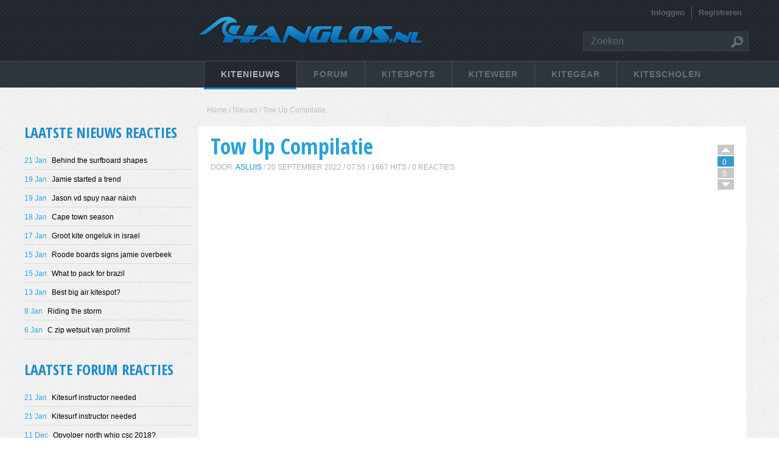

--- FILE ---
content_type: text/html; charset=UTF-8
request_url: https://hanglos.nl/news/359816/tow-up-compilatie.html
body_size: 10263
content:
<!DOCTYPE html>
<!--[if IE 6]><html class="ie ie6 ltIE9 ltIE8 ltIE7"><![endif]-->
<!--[if IE 7]><html class="ie ie7 ltIE9 ltIE8"><![endif]-->
<!--[if IE 8]><html class="ie ie8 ltIE9"><![endif]-->
<!--[if IE 9]><html class="ie ie9"><![endif]-->
<!--[if !IE]>--><html class="not-ie"><!--<![endif]-->
    <head>
                
                                        
        
                
                
                
        <meta http-equiv="Content-Type" content="text/html; charset=utf-8" />
        <title>
            Tow Up Compilatie        </title>

                        <link href='https://fonts.googleapis.com/css?family=Open+Sans+Condensed:300,700' rel='stylesheet' type='text/css'>
            <link rel="stylesheet" type="text/css" href="https://hanglos-prod.s3-eu-west-1.amazonaws.com/bundles/hanglosapp/css/bootstrap.min.css" />
            <link rel="stylesheet" type="text/css" href="https://hanglos-prod.s3-eu-west-1.amazonaws.com/bundles/hanglosapp/css/jquery-ui.custom.css" />
            <link rel="stylesheet" type="text/css" href="https://hanglos-prod.s3-eu-west-1.amazonaws.com/bundles/hanglosapp/css/jquery.ui.timepicker.css" />
            <link rel="stylesheet" type="text/css" href="https://hanglos-prod.s3-eu-west-1.amazonaws.com/bundles/hanglosapp/css/fonts.css" />
            <link rel="stylesheet" type="text/css" href="https://hanglos-prod.s3-eu-west-1.amazonaws.com/bundles/hanglosapp/css/main.css" />

            

            <link rel="icon" type="image/x-icon" href="https://hanglos-prod.s3-eu-west-1.amazonaws.com/favicon.ico" />
        
    <link rel="stylesheet" type="text/css" href="https://hanglos-prod.s3-eu-west-1.amazonaws.com/bundles/hanglosapp/css/jcarousel-skin.css" />

        <script type="text/javascript" src="https://hanglos-prod.s3-eu-west-1.amazonaws.com/bundles/hanglosapp/js/lib/jquery-1.9.0.min.js"></script>
        <script type="text/javascript" src="https://hanglos-prod.s3-eu-west-1.amazonaws.com/bundles/hanglosapp/js/lib/jquery-migrate.js"></script>
        <script type="text/javascript">
            var locale = 'nl';
        </script>

                        <meta name="viewport" content="width=device-width, initial-scale=1, maximum-scale=1" />
            <meta property="og:type" content="website" />
            <meta property="og:site_name" content="Hanglos" />
        
            
    

                
                    
<meta property="og:url" content="http://hanglos.nl:443/news/359816/tow-up-compilatie.html" />
<meta property="og:title" content="Tow Up Compilatie" />
<meta property="og:description" content="Kitemana heeft een heleboel Tow Ups achter elkaar gezet, en daar zitten een paar verdomd hoge bij.  ..." />
<meta property="og:image" content="https://img.youtube.com/vi/1-EssU_rlnY/0.jpg" />
        <script type="text/javascript">var addthis_config = {'ui_use_css': false};</script>
        <script type="text/javascript">
                            var isMobile = false;
            
        </script>
            </head>
    <body class="override-jquery">
                    <div class="page-container">
                <div id="header">
                                            <div class="header-top-container">
                            <div class="header-top">
                                                                                                    
                                                                                                                                                    <div class="ad-container ad-position centralize nl base kite_board_zone">
                        
    <!-- START Ad Peeps Ad Code -->
    <p align="center" class="reset" >
        <script type="text/javascript" src="https://adpeeps.hanglos.nl/adpeeps.php?bf=showad&amp;uid=100000&amp;bmode=off&amp;gpos=center&amp;bzone=nl_base_kite_board_zone&amp;bsize=350x200&amp;btype=3&amp;bpos=default&amp;btotal=1&amp;btarget=_blank&amp;bborder=0&amp;bexclusive=1"></script>

        <noscript>
        <a class="mobile-responsive" rel="nofollow" href="https://adpeeps.hanglos.nl/adpeeps.php?bf=go&amp;uid=100000&amp;bmode=off&amp;bzone=nl_base_kite_board_zone&amp;bsize=350x200&amp;btype=1&amp;bpos=default" target="_blank">
                   <img class="img-responsive" src="https://adpeeps.hanglos.nl/adpeeps.php?bf=showad&amp;uid=100000&amp;bmode=off&amp;bzone=nl_base_kite_board_zone&amp;bsize=350x200&amp;btype=1&amp;bpos=default&amp;bexclusive=1" width="350" height="200" alt="Click Here!" title="Click Here!" border="0" /></a>
        </noscript>
    </p>
    <!-- END Ad Peeps Ad Code -->
</div>
                                    
                                    <div id="headerLogo" class="headerLogo">
                                        <a href="/">
                                                                                                                                                                                    <img class="img-responsive" src="https://hanglos-prod.s3-eu-west-1.amazonaws.com/bundles/hanglosapp/images/logo-nl.png" style="height: 51px;"  border="0" alt="" />
                                        </a>
                                    </div>

                                                                            <div data-intent data-in-hanglos
                                             data-in-small-after="#menu-icon"
                                             data-in-large-after="#main-menu"
                                             data-in-small-class="floatR"
                                             id="login-menu" class="log-reg auth-block">
                                                                                            <div data-intent data-in-hanglos
                                                     data-in-small-id="top-settings-container"
                                                     data-in-small-class="profile menu-item settings floatR"
                                                     class="menu-item login-registration floatR">
                                                                                                            <a href="/register/" class="menu-item-links registration">Registreren</a>
                                                        <div class="menu-items-divider floatR"></div>
                                                        <a href="/login" class="menu-item-links login">Inloggen</a>
                                                                                                    </div>
                                                                                    </div>
                                    
                                                                            <div  class="headerSearch resp-hide">
                                            <div class="resp-mask"></div>
                                            <form action="/search/" method="GET" enctype="">
                                                    <input class="search-input treboucher" type="text" name="q" placeholder="Zoeken" />
                                                <input class="search-submit" type="submit" value="" />
                                            </form>
                                        </div>
                                                                                                    <div data-intent data-in-hanglos
                                     data-in-small-class="floatR"
                                     id="menu-icon" class="menu-icon"></div>
                            </div>
                        </div>

                        <div class="header-bottom-container">
                            <div class="header-bottom treboucher">
                                                                    <div id="resp-menu-left" class="resp-menu-left"></div>
                                    <div id="main-menu" class="main-menu">
                                                                                    <ul>
                                                <li class="top-nav-sections">
                                                    <a class="top-nav-news top-menu-links" href="/news/">Kitenieuws</a>
                                                                                                        <div class="top-nav-dropdown news-dropdown">
                                                        <ul class="display-inline-block vertical-align-top">
                                                            <li class="top-nav-first-li"><a href="/news/" class="top-nav-subHeader">Nieuws</a></li>
                                                            <li><a href="/news/add">Voeg nieuws toe</a></li>
                                                        </ul>
                                                        <ul id="gallery-menu" class="display-inline-block vertical-align-top">
                                                            <li class="top-nav-first-insider"><a class="top-nav-subHeader" href="/gallery/">Gallery</a></li>
                                                            <li><a class="hash-tag-links" href="/gallery/#add-content">Voeg Gallery item toe</a></li>
                                                            <li><a class="hash-tag-links" href="/gallery/#new">Nieuwe items</a></li>
                                                            <li><a class="hash-tag-links" href="/gallery/#daily-best">Toppers nu</a></li>
                                                            <li><a class="hash-tag-links" href="/gallery/#overall-best">Toppers</a></li>
                                                            <li><a href="/my/gallery/">Mijn Gallery</a></li>
                                                        </ul>
                                                                                                            </div>
                                                </li>
                                                                                                    <li class="top-nav-sections">
                                                        <a class="top-nav-forum top-menu-links" href="/forum/">Forum</a>
                                                                                                                                                                                                                                    <div class="top-nav-dropdown forum-dropdown">
                                                                <ul id="forum-menu" class="display-inline-block vertical-align-top">
                                                                    <li class="resp-topmenu top-nav-first-li">
                                                                        <a class="top-nav-subHeader" data-intent data-in-hanglos
                                                                           data-in-small-href="/forum/active-topics/"
                                                                           href="/forum/">Forum</a></li>
                                                                    <li><a href="/forum/kite-discussie/topics/create">Nieuw Topic</a></li>

                                                                                                                                            <li><a href="/forum/kite-discussie">Kite Discussie</a></li>
                                                                                                                                            <li><a href="/forum/waar-kiten">Waar Kiten!</a></li>
                                                                                                                                            <li><a href="/forum/zelf-gemaakt">Zelf Gemaakt!</a></li>
                                                                                                                                            <li><a href="/forum/beginners">Beginners</a></li>
                                                                                                                                            <li><a href="/forum/spullen-verlorengevonden">Spullen Verloren/Gevonden!</a></li>
                                                                                                                                            <li><a href="/forum/hanglossen">Hanglossen!</a></li>
                                                                                                                                    </ul>
                                                            </div>
                                                                                                            </li>
                                                
                                                <li class="top-nav-sections">
                                                    <a class="top-nav-spots top-menu-links" href="/spot/">Kitespots</a>
                                                                                                        <div class="top-nav-dropdown spots-dropdown">
                                                        <ul class="display-inline-block vertical-align-top">
                                                            <li class="resp-topmenu top-nav-first-li"><a class="top-nav-subHeader" href="/spot/">Kitespots</a></li>
                                                            <li><a href="/spot/new">Kitespot toevoegen</a></li>
                                                            <li><a href="/my/spots/">Mijn Spots</a></li>
                                                            <li><a href="/spot/">Kitespot Search</a></li>
                                                        </ul>
                                                    </div>
                                                </li>
                                                <li class="top-nav-sections">
                                                    <a class="top-nav-sessions top-menu-links" href="/kiteweer">KiteWeer</a>
                                                    <div class="top-nav-dropdown sessions-dropdown">
                                                        <ul class="display-inline-block vertical-align-top">
                                                            <li class="resp-topmenu top-nav-first-li"><a class="top-nav-subHeader" href="/kiteweer">KiteWeer</a></li>
                                                            <li><a href="/sessions/">Kitesessies</a></li>
                                                            <li><a href="/sessions/new">Kitesessie toevoegen</a></li>
                                                            <li><a href="/download-app">Download App</a></li>
                                                            <li><a href="/sessions/statistics/2026">Statistiek</a></li>
                                                                                                                        <li><a href="/my/last-session">Mijn Laatste Sessie</a></li>
                                                        </ul>
                                                    </div>
                                                </li>
                                                <li class="top-nav-sections">
                                                    <a class="top-nav-gear top-menu-links" href="/gear/">Kitegear</a>
                                                                                                        <div class="top-nav-dropdown gear-dropdown">
                                                        <ul id="gear-menu" class="display-inline-block vertical-align-top">
                                                            <li class="resp-topmenu top-nav-first-li"><a class="top-nav-subHeader" href="/gear/">Kitegear</a></li>
                                                            <li><a href="/secondhand/">Tweedehands</a></li>
                                                            <li><a href="/kiteshops/">Kiteshops</a></li>
                                                            <li><a class="hash-tag-links secondhand-link" href="/secondhand/#add-advert">Voeg advertentie toe</a></li>
                                                            <li><a class="hash-tag-links" href="/gear/#kites">Kites</a></li>
                                                            <li><a class="hash-tag-links" href="/gear/#boards">Boards</a></li>
                                                            <li><a href="/my/gear/">Mijn Gear</a></li>
                                                            <li><a href="/my/secondhand">Mijn Tweedehands</a></li>
                                                        </ul>
                                                    </div>
                                                </li>
                                                <li class="top-nav-sections">
                                                    <a class="top-nav-kiteschool top-menu-links no-accordion" href="/kitescholen/">Kitescholen</a>
                                                </li>
                                                <li class="top-nav-sections responsive-hidden search">
                                                    <a class="no-accordion" href="/search/">Zoeken</a>
                                                                                                    </li>
                                            </ul>
                                                                            </div>

                                                            </div>
                        </div>
                                    </div>
                <div class="center-container">
                    <div class="layout-title responsive-hidden treboucher">
                            <a href="/" class="resp-back-link">
        Kitenieuws
    </a>
                    </div>
                                            <div class="content ">
                                <script type="text/javascript">
    // highlight the top menu item
    var currentMenuItem = $('.top-nav-news');
    currentMenuItem.addClass('active');
    currentMenuItem.parents('li').addClass('active');
</script>
        <div class="ad-container ad-position centralize nl news leader_board_xl_zone">
                                                
    <!-- START Ad Peeps Ad Code -->
    <p align="center" class="reset" >
        <script type="text/javascript" src="https://adpeeps.hanglos.nl/adpeeps.php?bf=showad&amp;uid=100000&amp;bmode=off&amp;gpos=center&amp;bzone=nl_news_leader_board_xl_zone&amp;bsize=964x119&amp;btype=3&amp;bpos=default&amp;btotal=1&amp;btarget=_blank&amp;bborder=0&amp;bexclusive=1"></script>

        <noscript>
        <a class="mobile-responsive" rel="nofollow" href="https://adpeeps.hanglos.nl/adpeeps.php?bf=go&amp;uid=100000&amp;bmode=off&amp;bzone=nl_news_leader_board_xl_zone&amp;bsize=964x119&amp;btype=1&amp;bpos=default" target="_blank">
                   <img class="img-responsive" src="https://adpeeps.hanglos.nl/adpeeps.php?bf=showad&amp;uid=100000&amp;bmode=off&amp;bzone=nl_news_leader_board_xl_zone&amp;bsize=964x119&amp;btype=1&amp;bpos=default&amp;bexclusive=1" width="964" height="119" alt="Click Here!" title="Click Here!" border="0" /></a>
        </noscript>
    </p>
    <!-- END Ad Peeps Ad Code -->
</div>

    <div class="breadcrumbs">
            <div class="news show-news-item">
        <a href="/">Home</a> /
        <a href="/news/">Nieuws</a> /
        Tow Up Compilatie
    </div>
    </div>

    <div class="left-zone">
                                <div class="sidebar-unit">
    <h1 class="sidebar-title openSans">
        <a href="/news/">Laatste Nieuws Reacties</a>
    </h1>
    <ul class="sidebar-list">
                <li
                                    class="active-news"
                                >
            <a href="/news/366924/behind-the-surfboard-shapes.html">
                <span class="blue">
                                                                                
                                            21 Jan
                    
                                </span>
                Behind the surfboard shapes
            </a>
        </li>
                <li
                                    class="active-news"
                                >
            <a href="/news/366920/jamie-started-a-trend.html">
                <span class="blue">
                                                                                
                                            19 Jan
                    
                                </span>
                Jamie started a trend
            </a>
        </li>
                <li
                                    class="active-news"
                                >
            <a href="/news/366916/jason-vd-spuy-naar-naixh.html">
                <span class="blue">
                                                                                
                                            19 Jan
                    
                                </span>
                Jason vd spuy naar naixh
            </a>
        </li>
                <li
                                    class="active-news"
                                >
            <a href="/news/366912/cape-town-season.html">
                <span class="blue">
                                                                                
                                            18 Jan
                    
                                </span>
                Cape town season
            </a>
        </li>
                <li
                                    class="active-news"
                                >
            <a href="/news/366896/groot-kite-ongeluk-in-israel.html">
                <span class="blue">
                                                                                
                                            17 Jan
                    
                                </span>
                Groot kite ongeluk in israel
            </a>
        </li>
                <li
                                    class="active-news"
                                >
            <a href="/news/366908/roode-boards-signs-jamie-overbeek.html">
                <span class="blue">
                                                                                
                                            15 Jan
                    
                                </span>
                Roode boards signs jamie overbeek
            </a>
        </li>
                <li
                                    class="active-news"
                                >
            <a href="/news/366904/what-to-pack-for-brazil.html">
                <span class="blue">
                                                                                
                                            15 Jan
                    
                                </span>
                What to pack for brazil
            </a>
        </li>
                <li
                                    class="active-news"
                                >
            <a href="/news/366900/best-big-air-kitespot.html">
                <span class="blue">
                                                                                
                                            13 Jan
                    
                                </span>
                Best big air kitespot?
            </a>
        </li>
                <li
                                    class="active-news"
                                >
            <a href="/news/366892/riding-the-storm.html">
                <span class="blue">
                                                                                
                                            8 Jan
                    
                                </span>
                Riding the storm
            </a>
        </li>
                <li
                                    class="active-news"
                                >
            <a href="/news/366888/c-zip-wetsuit-van-prolimit.html">
                <span class="blue">
                                                                                
                                            6 Jan
                    
                                </span>
                C zip wetsuit van prolimit
            </a>
        </li>
            </ul>
</div>
                    <div class="sidebar-unit forum" data-intent data-in-hanglos data-in-small-append=".mobile-frontpage">
    <h1 class="openSans  sidebar-title  ">
        <a href="/forum/">Laatste Forum Reacties</a>
    </h1>

            <ul class="sidebar-list">
                            <li
                                                    class="active-topic"
                                                >
                    <a href="/forum/hanglossen/topics/323031/kitesurf-instructor-needed.html">
                    <span class="blue">
                                                                                    21 Jan
                            
                                            </span>
                        Kitesurf instructor needed
                    </a>
                </li>
                            <li
                                                    class="active-topic"
                                                >
                    <a href="/forum/kite-discussie/topics/323030/kitesurf-instructor-needed.html">
                    <span class="blue">
                                                                                    21 Jan
                            
                                            </span>
                        Kitesurf instructor needed
                    </a>
                </li>
                            <li
                                                    class="active-topic"
                                                >
                    <a href="/forum/kite-discussie/topics/323028/opvolger-north-whip-csc-2018.html">
                    <span class="blue">
                                                                                    11 Dec
                            
                                            </span>
                        Opvolger north whip csc 2018?
                    </a>
                </li>
                            <li
                                                    class="active-topic"
                                                >
                    <a href="/forum/spullen-verlorengevonden/topics/323027/grote-diefstal.html">
                    <span class="blue">
                                                                                    21 Nov
                            
                                            </span>
                        Grote diefstal
                    </a>
                </li>
                            <li
                                                    class="active-topic"
                                                >
                    <a href="/forum/kite-discussie/topics/323025/kitesurf-instructor-needed.html">
                    <span class="blue">
                                                                                    31 Oct
                            
                                            </span>
                        Kitesurf instructor needed
                    </a>
                </li>
                            <li
                                                    class="active-topic"
                                                >
                    <a href="/forum/kite-discussie/topics/323018/wave-board-advies.html">
                    <span class="blue">
                                                                                    29 Oct
                            
                                            </span>
                        Wave board advies
                    </a>
                </li>
                            <li
                                                    class="active-topic"
                                                >
                    <a href="/forum/waar-kiten/topics/215950/ijmuiden-vandaag.html">
                    <span class="blue">
                                                                                    21 Oct
                            
                                            </span>
                        Ijmuiden vandaag?????
                    </a>
                </li>
                            <li
                                                    class="active-topic"
                                                >
                    <a href="/forum/spullen-verlorengevonden/topics/323017/slingshot-hopecraft-foilboard-verloren.html">
                    <span class="blue">
                                                                                    18 Oct
                            
                                            </span>
                        Slingshot hopecraft foilboard verloren
                    </a>
                </li>
                            <li
                                                    class="active-topic"
                                                >
                    <a href="/forum/spullen-verlorengevonden/topics/323016/trax-kiteboard-136-zwart-mirns-zondag-7-sept.html">
                    <span class="blue">
                                                                                    9 Sep
                            
                                            </span>
                        Trax kiteboard 136 zwart / mirns / zondag 7 sept
                    </a>
                </li>
                            <li
                                                    class="active-topic"
                                                >
                    <a href="/forum/kite-discussie/topics/323015/graham-howes-vermist.html">
                    <span class="blue">
                                                                                    8 Sep
                            
                                            </span>
                        Graham howes vermist
                    </a>
                </li>
                            <li
                                                    class="active-topic"
                                                >
                    <a href="/forum/spullen-verlorengevonden/topics/323013/03-08-maasvlakte-p3-found-a-kite-bar.html">
                    <span class="blue">
                                                                                    4 Aug
                            
                                            </span>
                        03/08 maasvlakte p3: found a kite bar
                    </a>
                </li>
                            <li
                                                    class="active-topic"
                                                >
                    <a href="/forum/kite-discussie/topics/323012/voor-het-eerst-op-een-directional-straps.html">
                    <span class="blue">
                                                                                    9 Jul
                            
                                            </span>
                        Voor het eerst op een directional, straps?
                    </a>
                </li>
                            <li
                                                    class="active-topic"
                                                >
                    <a href="/forum/kite-discussie/topics/323010/smartwatch.html">
                    <span class="blue">
                                                                                    23 Jun
                            
                                            </span>
                        Smartwatch
                    </a>
                </li>
                            <li
                                                    class="active-topic"
                                                >
                    <a href="/forum/kite-discussie/topics/323011/ongezoute-review-infexion-v4-bar.html">
                    <span class="blue">
                                                                                    20 Jun
                            
                                            </span>
                        Ongezoute review infexion v4 bar
                    </a>
                </li>
                            <li
                                                    class="active-topic"
                                                >
                    <a href="/forum/spullen-verlorengevonden/topics/323009/mystic-helm-gevonden.html">
                    <span class="blue">
                                                                                    31 May
                            
                                            </span>
                        Mystic helm gevonden
                    </a>
                </li>
                    </ul>
    
</div>        
            <div class="sidebar-unit gallery-last" data-intent data-in-hanglos data-in-small-append=".mobile-frontpage">
        <h1 class=" sidebar-title   openSans">
            <a href="/gallery/">Laatste Geuploade Media</a>
        </h1>

        <ul class="sidebar-list bg-white overflowH text-center">
                                                                                
                                
                <li class="floatL Tmargin0" title="Filmpje van Vietnam:  Het Kite  surf Paradijs">
                    
                                            <img class="video-icon" src="https://hanglos-prod.s3-eu-west-1.amazonaws.com/bundles/hanglosapp/images/youtube_15px.png" />
                    
                    <a href="/gallery/333211/filmpje-van-vietnam-het-kite-surf-paradijs.html" class="gallery-link block">
                                                    <img class="vid" src="https://img.youtube.com/vi/qeHZwKL_9NU/1.jpg" />
                                            </a>
                </li>
                                                                                
                                
                <li class="floatL Tmargin0" title="Polen Cultuur Wing &amp; Kite surf in de HELLL">
                    
                                            <img class="video-icon" src="https://hanglos-prod.s3-eu-west-1.amazonaws.com/bundles/hanglosapp/images/youtube_15px.png" />
                    
                    <a href="/gallery/333090/polen-cultuur-wing-kite-surf-in-de-helll.html" class="gallery-link block">
                                                    <img class="vid" src="https://img.youtube.com/vi/kjjnGcbyvLA/1.jpg" />
                                            </a>
                </li>
                                                                                
                                                                    
                <li class="floatL Tmargin0 Rmargin0" title="Marokko met de Kamperdt .">
                    
                                            <img class="video-icon" src="https://hanglos-prod.s3-eu-west-1.amazonaws.com/bundles/hanglosapp/images/youtube_15px.png" />
                    
                    <a href="/gallery/332857/marokko-met-de-kamperdt.html" class="gallery-link block">
                                                    <img class="vid" src="https://img.youtube.com/vi/Bd23jfgZwDw/1.jpg" />
                                            </a>
                </li>
                                            
                                
                <li class="floatL" title="Kroatië Kite/Wing Surf Roadt trip with de Kamperdt">
                    
                                            <img class="video-icon" src="https://hanglos-prod.s3-eu-west-1.amazonaws.com/bundles/hanglosapp/images/youtube_15px.png" />
                    
                    <a href="/gallery/332568/kroati-kite-wing-surf-roadt-trip-with-de-kamperdt.html" class="gallery-link block">
                                                    <img class="vid" src="https://img.youtube.com/vi/MV1K_vAk2us/1.jpg" />
                                            </a>
                </li>
                                            
                                
                <li class="floatL" title="KAMPERDT reis naar Frankrijk en Spanje">
                    
                                            <img class="video-icon" src="https://hanglos-prod.s3-eu-west-1.amazonaws.com/bundles/hanglosapp/images/youtube_15px.png" />
                    
                    <a href="/gallery/332430/kamperdt-reis-naar-frankrijk-en-spanje.html" class="gallery-link block">
                                                    <img class="vid" src="https://img.youtube.com/vi/wzvzqvNYNoc/1.jpg" />
                                            </a>
                </li>
                                            
                                                                    
                <li class="floatL Rmargin0" title="Wingerts">
                    
                                            <img class="video-icon" src="https://hanglos-prod.s3-eu-west-1.amazonaws.com/bundles/hanglosapp/images/youtube_15px.png" />
                    
                    <a href="/gallery/332044/wingerts.html" class="gallery-link block">
                                                    <img class="vid" src="https://img.youtube.com/vi/uNSORqh-eaI/1.jpg" />
                                            </a>
                </li>
                                            
                                
                <li class="floatL" title="Jack">
                    
                    
                    <a href="/gallery/331792/jack.html" class="gallery-link block">
                                                    <img class="pic" src="https://hanglos-prod.s3-eu-west-1.amazonaws.com/uploads/images/2022/10/03/thumb/9170a2003cc8f0e26682098e894a4b83735f71a2.jpeg" />
                                            </a>
                </li>
                                            
                                
                <li class="floatL" title="be like water....">
                    
                                            <img class="video-icon" src="https://hanglos-prod.s3-eu-west-1.amazonaws.com/bundles/hanglosapp/images/youtube_15px.png" />
                    
                    <a href="/gallery/330373/be-like-water.html" class="gallery-link block">
                                                    <img class="vid" src="https://img.youtube.com/vi/Lt0_L0RwXAI/1.jpg" />
                                            </a>
                </li>
                                            
                                                                    
                <li class="floatL Rmargin0" title="Snowkiten in Noord Holland">
                    
                                            <img class="video-icon" src="https://hanglos-prod.s3-eu-west-1.amazonaws.com/bundles/hanglosapp/images/youtube_15px.png" />
                    
                    <a href="/gallery/330265/snowkiten-in-noord-holland.html" class="gallery-link block">
                                                    <img class="vid" src="https://img.youtube.com/vi/u2Uw8svYzUM/1.jpg" />
                                            </a>
                </li>
                    </ul>

            </div>
    </div>

        <div class="center-zone wide news-single">
        <div class="single-news item-likes" data-votetype="news">
            <div class="news-kudos single-news-kudos kudos-vertical like-dislike centralize">
                                
                <div class="like-bar">
                    <div class="arrow" data-votetype="like" data-itemtoken="2e4cbd0239c88172c1d6fa301b22d13c633c6679"></div>
                    <div class="count" title="0">
                        <span class="symbol"></span>
                        <span class="number ellipsis">0</span>
                    </div>
                </div>

                                
                <div class="dislike-bar">
                    <div class="count" title="0">
                        <span class="symbol"></span>
                        <span class="number ellipsis">0</span>
                    </div>
                    <div class="arrow" data-votetype="dislike" data-itemtoken="2e4cbd0239c88172c1d6fa301b22d13c633c6679"></div>
                </div>
            </div>
            <div class="vote-ajax-loader">
                <img src="https://hanglos-prod.s3-eu-west-1.amazonaws.com/bundles/hanglosapp/images/voteajax.gif" width="20" height="20" alt="" />
            </div>
            <div class="item-title">
                <span class="openSans block">Tow Up Compilatie</span>
            </div>
                        
            <div class="item-details treboucher Bmargin50">
                Door:
                                    <a href="/profile/asluis/">
                        asluis
                    </a>
                                /
                                    20 September 2022
                    /
                    07:55
                    /
                
                                    1667
                                Hits

                /

                0 Reacties
            </div>
            <div class="item-body news-single-container">
                                                                                                                            <div class="main-media centralize">
                                <iframe width="100%" height="483px" src="https://www.youtube.com/embed/1-EssU_rlnY" frameborder="0" allowfullscreen></iframe>
                            </div>
                        
                                                    <div class="remark-container treboucher">
                                <p><a href="http://www.kitemana.nl" target="_blank">Kitemana</a> heeft een heleboel Tow Ups achter elkaar gezet, en daar zitten een paar verdomd hoge bij.</p>
                            </div>
                                                                                                <div class="news-item-link Tmargin20">
                        <span class="bold">Nieuwslink:</span>
                        <a target="_blank" href="https://www.youtube.com/watch?v=1-EssU_rlnY&ab_channel=Kitemana">youtube</a>
                    </div>
                            </div>

            <div class="item-likes">
                <div class="news-social">
                        
<div id="socialBar">
    <div class="addthis_toolbox addthis_default_style" addthis:url="http://hanglos.nl:443/news/359816/tow-up-compilatie.html">
        <a class="share-buttons addthis_button_facebook_like" fb:like:action="recommend"></a>
        <a class="share-buttons addthis_button_tweet"></a>
        <a class="share-buttons addthis_button_google_plusone" g:plusone:size="medium"></a>
    </div>
    </div>
                </div>
            </div>
            <div class="other-news treboucher Tmargin20">
               <div class="other-items resp-hide">
                   <div class="title uppercase blue-title_20 font18 Bmargin10">Volgende/Vorige Items</div>
                   <ul class="next-items">
                                                  <li>
                               <a href="/news/366908/roode-boards-signs-jamie-overbeek.html" >
                                   <span class="blue">
                                                                                  09:35
                                                                          </span>
                                   Roode boards signs Jamie Overbeek
                               </a>
                           </li>
                                                  <li>
                               <a href="/news/366924/behind-the-surfboard-shapes.html" >
                                   <span class="blue">
                                                                                  15:01
                                                                          </span>
                                   Behind the surfboard shapes
                               </a>
                           </li>
                                          </ul>
                   <ul class="previous-items">
                                                  <li>
                               <a href="/news/359812/cold-hawaii-final-heat.html" >
                                   <span class="blue">
                                                                                  00:05
                                       
                                   </span>
                                   Cold Hawaii final heat
                               </a>
                           </li>
                                                  <li>
                               <a href="/news/359808/cold-hawaii-kevvlog.html" >
                                   <span class="blue">
                                                                                  17:02
                                       
                                   </span>
                                   Cold Hawaii  Kevvlog
                               </a>
                           </li>
                                          </ul>
               </div>
               <div data-intent data-in-hanglos
                    data-in-small-before="#news-comments-container"
                    data-in-large-after=".other-items"
                       class="related-items bg-white">
                   <div data-intent data-in-small-class="comments-title" class="title uppercase blue-title_20 font18 Bmargin10">
                       <span>Gerelateerde Nieuwsitems</span>
                   </div>

                   <ul>
                                          </ul>
               </div>
            </div>
        </div>
        
                    <div id="news-comments-container" class="comments">
                <input type="hidden" id="grid-items-count" value="" />
                <div class="comments-title">
                    <span class="header">Reacties</span>
                </div>

                <div class="comments-container item-grid" rel="comment_ajax_content" data-resourceType="news" data-resourceId="359816" data-commentContainer="comments-container" data-route="news_show" data-routeId="359816">
                    
                        <div class="mask ajax-mask ">

    </div>
                    
    <script type="text/javascript" src="https://hanglos-prod.s3-eu-west-1.amazonaws.com/js/compiled/com_rev_top_del.js"></script>
                    
    <script type="text/javascript" src="https://hanglos-prod.s3-eu-west-1.amazonaws.com/js/compiled/com_auth_info.js"></script>

                    <script type="text/javascript">
                        $.deleteCommentInit('Wil je dit item zeker verwijderen ?', 'comments-container');
                        $.commentAuthorInfoInit();
                    </script>
                </div>

                                                                    
                <div class="more-comments Bmargin20 slightBorder dispNone">
                    <div class="grid-more-items centralize uppercase openSans bold font18 ">
    <a class="more-items-link b-box " href="#" >
        <p class="more-items-context reset ">
            Meer Items
        </p>

            <div class="loader-mask inside-more-items">

    </div>
    </a>
</div>                </div>
            </div>

                

    <div class="login-register-row treboucher">
        Alleen ingelogde gebruikers kunnen reageren.
        <a href="/login" class="noLink">Inloggen</a>
        Of
        <a href="/register/" class="noLink">Registreer</a>
    </div>
        
        <div style="clear: both;"></div>
        <div class="voteForm">
            <form id="voteForm" action="/vote/create"  method="post" >
                <div id="hanglos_appbundle_votetype"><div><label class="required"></label><div id="hanglos_appbundle_votetype_vote_value"     class="input-container"><input type="radio" id="hanglos_appbundle_votetype_vote_value_0" name="hanglos_appbundle_votetype[vote_value]" required="required" value="1" /><label for="hanglos_appbundle_votetype_vote_value_0" class="required">like</label><input type="radio" id="hanglos_appbundle_votetype_vote_value_1" name="hanglos_appbundle_votetype[vote_value]" required="required" value="-1" /><label for="hanglos_appbundle_votetype_vote_value_1" class="required">dislike</label></div></div><input type="hidden" id="hanglos_appbundle_votetype__token" name="hanglos_appbundle_votetype[_token]" value="30d06e7e09d8b3b46112e13759eb0132f579fe7f" /></div>
                <input type="hidden" name="vote_type" class="vote_type" value="" />
                <input type="hidden" name="item_token" class="item_token" value="" />
                <button type="submit">Stem</button>
            </form>
        </div>
    </div>

                            </div>
                                    </div>

                <div class="footer-container ">
                    <div class="footer treboucher">
                                                                                <div class="footer-menu">
                                <ul>
                                    <li><a href="/about">Over</a></li>
                                    <li><a href="/contact">Contact</a></li>
                                    <li><a href="/advertise-with-us">Adverteren</a></li>

                                                                            <li><a href="/register/">Registreer</a></li>
                                        <li><a href="/resetting/request">Wachtwoord vergeten</a></li>
                                    
                                    <li><a href="/crew">Hanglos admins</a></li>

                                                                                                                        <li><a href="https://hanglos.net">Hanglos.net</a></li>
                                                                                                                                                                <li><a href="https://hanglos.fr">Hanglos.fr</a></li>
                                                                                                                                                                                                                                            <li><a href="https://hanglos.de">Hanglos.de</a></li>
                                                                                                            </ul>
                            </div>
                            <div class="social-links">
                                                                                                                                                                                                                                                    <a href="/Hanglosnl_rss.xml" target="_blank" class="itemRSS"></a>
                                        <a href="https://twitter.com/hanglosnl" target="_blank" class="itemTW"></a>
                                        <a href="https://www.facebook.com/Hanglos.nl" target="_blank" class="itemFB"></a>
                                                                                                                                                                    </div>
                            <div class="clear"></div>
                            <div class="footer-rights">
                                <p>Hanglos &copy; 2001-2026</p>
                                <p>Hanglos is niet verantwoordelijk voor content afkomstig van andere websites.</p>
                            </div>
                                            </div>
                </div>
            </div>
                
            <script type="text/javascript" src="https://hanglos-prod.s3-eu-west-1.amazonaws.com/bundles/fosjsrouting/js/router.js"></script>
            <script type="text/javascript" src="/js/routing?callback=fos.Router.setData"></script>

            
                            <script type="text/javascript" src="https://hanglos-prod.s3-eu-west-1.amazonaws.com/js/compiled/main.js"></script>
                        <script type="text/javascript" src="//s7.addthis.com/js/300/addthis_widget.js#pubid=ra-5243d4a055372bdc"></script>
                                                <script type="text/javascript" src="https://hanglos-prod.s3-eu-west-1.amazonaws.com/js/compiled/jQ_messages_nl.js"></script>
                            
                                                    <script type="text/javascript">

                var _gaq = _gaq || [];
                _gaq.push(['_setAccount', 'UA-1927821-2' ]);
                _gaq.push(['_trackPageview']);

                (function() {
                    var ga = document.createElement('script'); ga.type = 'text/javascript'; ga.async = true;
                    ga.src = ('https:' == document.location.protocol ? 'https://ssl' : 'http://www') + '.google-analytics.com/ga.js';
                    var s = document.getElementsByTagName('script')[0]; s.parentNode.insertBefore(ga, s);
                })();

            </script>

                <script type="text/javascript" src="https://hanglos.nl/bundles/stfalcontinymce/vendor/tiny_mce/jquery.tinymce.js"></script>
    <script type="text/javascript" src="https://hanglos.nl/bundles/stfalcontinymce/js/init.jquery.js"></script>
<script type="text/javascript">
//<![CDATA[
    initTinyMCE({"include_jquery":false,"tinymce_jquery":true,"textarea_class":".tinymce","base_url":"https:\/\/hanglos.nl\/","language":"en","theme":{"advanced":{"mode":"textareas","theme":"advanced","theme_advanced_buttons1":"bold,italic,underline,strikethrough,|,justifyleft,justifycenter,justifyright,justifyfull,|,bullist,numlist,|,undo,redo,|,link,unlink,|,preview,|,forecolor,|,emotions,iespell,media,advhr,|,jbimages ","theme_advanced_toolbar_location":"top","theme_advanced_toolbar_align":"left","theme_advanced_statusbar_location":"bottom","paste_auto_cleanup_on_paste":true,"plugins":"-jbimages,autolink,pagebreak,style,layer,table,save,advhr,advimage,advlink,emotions,iespell,inlinepopups,insertdatetime,preview,media,searchreplace,print,paste,directionality,fullscreen,noneditable,visualchars,nonbreaking,xhtmlxtras,template","theme_advanced_buttons2":"","theme_advanced_buttons3":"","theme_advanced_buttons4":"","theme_advanced_resizing":false,"relative_urls":false,"width":"100%","height":"500px","language":"en"},"advanced_small":{"mode":"textareas","theme":"advanced","theme_advanced_buttons1":"bold,italic,underline,strikethrough,|,justifyleft,justifycenter,justifyright,justifyfull,|,bullist,numlist,|,undo,redo","theme_advanced_toolbar_location":"top","theme_advanced_toolbar_align":"left","theme_advanced_statusbar_location":"bottom","paste_auto_cleanup_on_paste":true,"plugins":"-jbimages,autolink,pagebreak,style,layer,table,save,advhr,advlink,emotions,iespell,inlinepopups,insertdatetime,preview,media,searchreplace,print,paste,directionality,fullscreen,noneditable,visualchars,nonbreaking,xhtmlxtras,template","theme_advanced_buttons2":"link,unlink,|,preview,|,forecolor,|,emotions,iespell,media,advhr,|,jbimages","theme_advanced_buttons3":"","theme_advanced_buttons4":"","theme_advanced_resizing":false,"relative_urls":false,"language":"en"},"advanced_admin":{"mode":"textareas","theme":"advanced","theme_advanced_buttons1":"bold,italic,underline,strikethrough,|,justifyleft,justifycenter,justifyright,justifyfull,|,bullist,numlist,|,undo,redo,|,link,unlink,|,preview,|,forecolor,|,emotions,iespell,media,advhr,|,jbimages","theme_advanced_toolbar_location":"top","theme_advanced_toolbar_align":"left","theme_advanced_statusbar_location":"bottom","paste_auto_cleanup_on_paste":true,"plugins":"-jbimages,autolink,pagebreak,style,layer,table,save,advhr,advlink,emotions,iespell,inlinepopups,insertdatetime,preview,media,searchreplace,print,paste,directionality,fullscreen,noneditable,visualchars,nonbreaking,xhtmlxtras,template","theme_advanced_buttons2":"code","theme_advanced_buttons3":"","theme_advanced_buttons4":"","theme_advanced_resizing":false,"relative_urls":false,"width":"100%","height":"500px","language":"en"},"advanced_user":{"mode":"textareas","theme":"advanced","theme_advanced_buttons1":"bold,italic,underline,strikethrough,|,justifyleft,justifycenter,justifyright,justifyfull,|,bullist,numlist,|,undo,redo,|,link,unlink,|,preview,|,forecolor,|,emotions,iespell,media,advhr,|,jbimages ","theme_advanced_toolbar_location":"top","theme_advanced_toolbar_align":"left","theme_advanced_statusbar_location":"bottom","paste_auto_cleanup_on_paste":true,"plugins":"-jbimages,autolink,pagebreak,style,layer,table,save,advhr,advimage,advlink,emotions,iespell,inlinepopups,insertdatetime,preview,media,searchreplace,print,paste,directionality,fullscreen,noneditable,visualchars,nonbreaking,xhtmlxtras,template","theme_advanced_buttons2":"","theme_advanced_buttons3":"","theme_advanced_buttons4":"","theme_advanced_resizing":false,"relative_urls":false,"width":"100%","height":"250px","language":"en"},"advanced_mobile":{"mode":"textareas","theme":"advanced","theme_advanced_buttons1":"bold,italic,underline,strikethrough,|,justifyleft,justifycenter,justifyright,justifyfull","theme_advanced_toolbar_location":"top","theme_advanced_toolbar_align":"left","theme_advanced_statusbar_location":"bottom","paste_auto_cleanup_on_paste":true,"plugins":"-jbimages,autolink,pagebreak,style,layer,table,save,advhr,advlink,emotions,iespell,inlinepopups,insertdatetime,preview,media,searchreplace,print,paste,directionality,fullscreen,noneditable,visualchars,nonbreaking,xhtmlxtras,template","theme_advanced_buttons2":"bullist,numlist,|,undo,redolink,unlink,|,preview,|,forecolor","theme_advanced_buttons3":"emotions,iespell,media,advhr,|,jbimages","theme_advanced_buttons4":"","theme_advanced_resizing":false,"relative_urls":false,"width":"100%","height":"250px","language":"en"}},"external_plugins":{"jbimages":{"url":"https:\/\/hanglos.nl\/bundles\/hanglosapp\/js\/tinymce-plugin\/imagemanager\/editor_plugin.js"}},"tinymce_buttons":[],"jquery_script_url":"https:\/\/hanglos.nl\/bundles\/stfalcontinymce\/vendor\/tiny_mce\/tiny_mce.jquery.js"});
//]]>
</script>
                
    </body>
</html>


--- FILE ---
content_type: text/css
request_url: https://hanglos-prod.s3-eu-west-1.amazonaws.com/bundles/hanglosapp/css/main.css
body_size: 132601
content:
html, body, ul, .reset{
    margin: 0;
    padding: 0;
}
a,
img,
.primary-button{
    border: 0;
    outline: none;

}
ul{
    list-style: none;
}

/* global classes */
.centralize{
    text-align: center;
}
#f-admin-chbox-container > *,
#f-boards-grid,
#f-topics-grid,
#countries-grid,
#spots-grid,
.gallery-item-details > .gallery-item-info > .info-fields,
.like-dislike .count > .number,
.item-topic-title > .header,
.item-topic-title > .topic-details,
.item-topic-title > .topic-details > span,
.comment-content .signature,
.secondhand-grid-item-container > .secondhand-item,
#sessions-map .gm-style-iw .marker-info-container > .marker-info-timings > .timing,
#filter-form > .input-sub-container,
#socialBar > .addthis_toolbox > .share-buttons,
.other-news > div,
.other-news ul li a span.blue,
.poll-vote-graph .vote-bar-container > .background,
.poll-vote-graph .vote-bar-container > .vote-percent,
#spots-weather .weather-content > .temperature > .sign,
#favourite-spots .spot-link,
#favourite-spots .spot-continent,
#favourite-spots .spot-country,
.center-zone.profile .profile-blocks > div,
#login-menu .menu-items-divider,
#login-menu > div,
.right-zone,
.left-zone,
.center-zone,
.i-block{
    display: inline-block;
    *display: inline; /*IE7*/
    *zoom: 1;
    vertical-align: top;
}
.display-inline-block,
.inline-block,
.form-wrapper label,
.user-reviews .spot-grid-item.grid-item,
.review-form-styling > div > span.mceEditor,
#spots-weather .header-line > .spot-name{
    display: inline-block;
    *display: inline; /*IE7*/
    *zoom: 1;
}
.vertical-align-top,
#weather-now-table .td-verdict{
    vertical-align: top;
}
.form-wrapper label.error,
.form-wrapper-2 label.error,
.block{
    display: block;
}
.inline{
    display: inline;
}
.wAuto{
    width: auto !important;
}
.fullW{
    width: 100% !important;
}
.fullH{
    height: 100%;
}
.width1{
    width: 1px;
}
.height1{
    height: 1px;
}
.word-wrap-break{
    word-wrap: break-word !important;
}
.bold-important{
    font-weight: bold !important;
}
.treboucher-important{
    font-family: 'Trebuchet MS', sans-serif !important;
}
.txtR{
    text-align: right !important;
}
.txtC{
    text-align: center !important;
}
.uppC,
.uppc,
.uppercase{
    text-transform: uppercase;
}

.lowercase{
    text-transform: lowercase;
}
.capitalize{
    text-transform: capitalize !important;
}
.b-box{
    -moz-box-sizing: border-box;
    box-sizing: border-box;
}
.nomargins{
    margin: 0;
}
.overflowH{
    overflow: hidden;
}
.posRelative{
    position: relative;
}
.Padding0,
.noPadding,
.hanglos_input.noPadding{
    padding: 0 !important;
}
.hl-chbox,
.hl-rad,
.dispNone,
.hidden{
    display: none;
}

.orange{
    color: #ffa500;
}

.Tmargin0{
    margin-top: 0 !important;
}
.Tmargin2{
    margin-top: 2px !important;
}
.Tmargin5{
    margin-top: 5px !important;
}
.Tmargin10{
    margin-top: 10px !important;
}
.Tmargin20{
    margin-top: 20px !important;
}
.Tmargin30{
    margin-top: 30px !important;
}
.Tmargin50{
    margin-top: 50px !important;
}

.Bmargin0{
    margin-bottom: 0 !important;
}
.Bmargin5{
    margin-bottom: 5px !important;
}
.Bmargin10{
    margin-bottom: 10px !important;
}
.Bmargin20{
    margin-bottom: 20px !important;
}
.Bmargin30{
    margin-bottom: 30px !important;
}
.Bmargin36{
    margin-bottom: 36px !important;
}
.Bmargin40{
    margin-bottom: 40px !important;
}
.Bmargin50{
    margin-bottom: 50px !important;
}

.Rmargin0{
    margin-right: 0 !important;
}
.RMargin4{
    margin-right: 4px !important;
}
.RMargin12{
    margin-right: 12px !important;
}
.RMargin23{
    margin-right: 23px !important;
}
.Rmargin20{
    margin-right: 20px !important;
}
.Rmargin10{
    margin-right: 10px !important;
}
.Rmargin30{
    margin-right: 30px !important;
}
.Rmargin50{
    margin-right: 50px !important;
}

.l-margin-0{
    margin-left: 0 !important;
}
.Lmargin-9{
    margin-left: -9px !important;
}
.LMargin12{
    margin-left: 12px !important;
}

.Lmargin20{
    margin-left:20px !important;
}

.Lmargin30{
    margin-left: 30px !important;
}

.Hmargin10{
    margin-left: 10px !important;
    margin-right: 10px !important;
}

.Hmargin15{
    margin-left: 15px !important;
    margin-right: 15px !important;
}

.HPadding10{
    padding-left: 10px !important;
    padding-right: 10px !important;
}

.LPadding4{
    padding-left: 4px !important;
}
.LPadding15{
    padding-left: 15px !important;
}

.TPadding0{
    padding-top: 0 !important;
}
.TPadding5{
    padding-top: 5px !important;
}

.TPadding10{
    padding-top: 10px !important;
}

.TPadding40{
    padding-top: 40px !important;
}

.player .video-wrapper{
    background: none;
}

.centerBlock{
    margin: 0 auto;
}
.white-container{
    padding: 20px;
    background-color: #ffffff;
}
.not-found{
    margin: 0;
    padding: 20px;
    background-color: #C8C8C8;
    word-wrap: break-word;
}
.ellipsis,
.gear-characteristics p{
    text-overflow: ellipsis;
    overflow: hidden;
    white-space: nowrap;
}
.bg-white{
    background-color: #ffffff;
}
.main-white-bg{
    background-color: #ffffff;
    padding: 10px 20px;
    overflow: hidden;
}

.lHeight-0{
    line-height: 0 !important;
}

.lHeight-20{
    line-height: 20px !important;
}

/* Custom Hanglos checkboxes*/
.checkbox-label,
.hl-chbox-lbl{
    padding: 4px 0 0 20px;
    background: url("../images/checkbox-unchecked.png") 0 0 no-repeat;
}
.checkbox-label.checked,
.hl-chbox-lbl.checked{
    background-image: url("../images/checkbox-checked.png");
}
.hl-chbox-lbl.box-right{
    max-width: 323px;
    padding: 4px 20px 0 0;
    background-position: 100% 0;
}
/* End of Custom Hanglos checkboxes*/

/* Custom Hanglos radio buttons */
.hl-rad-lbl{
    padding: 0 0 0 25px !important;
    background: url("../images/radio-unchecked.png") 0 0 no-repeat;
}
.hl-rad-lbl.checked{
    background-image: url("../images/radio-checked.png");
}
/* End of Custom Hanglos radio buttons */

.primary-button{
    display: inline-block;
    *display: inline; /*IE7*/
    *zoom: 1; /*IE7*/
    margin: 0;
    padding: .4em 1em;
    cursor: pointer;
    color: #ffffff;
    background-color: #38A2DB;
    text-align: center;
    text-transform: uppercase;
    letter-spacing: 1px;
    font-family: 'Open Sans Condensed', sans-serif;
    font-size: 12px;
    line-height: normal;
    font-weight: bold;
}
.primary-button:hover{
    color: #ffffff;
    text-decoration: none;
    background-color: #67B3DB;
}
span.primary-button:hover,
.delete-comment,
.delete-review,
.delete-forum_post,
.comment-block img{
    cursor: pointer;
}
.primary-button.warning{
    background-color: #f15050 !important;
}
.primary-button.warning:hover{
    background-color: #f06b6b !important;
}

.hanglos-link,
.hanglos-link:hover{
    text-decoration: none;
    color: #1b8ccd;
}
.noLink, .noLink:hover{
    text-decoration: none;
    color: inherit;
}

.overflowDot{
    display: block;
    overflow: hidden;
    text-overflow: ellipsis;
    word-wrap: break-word;
    white-space: nowrap;
}

.left-zone,
.right-zone{
    position: relative;
    width: 23%;
    -moz-box-sizing: border-box;
    box-sizing: border-box;
}
.left-zone{
    margin-right: -4px;
}
.right-zone{
    margin: 0 -4px;
}
.center-zone{
    position: relative;
    width: 52%;
    -moz-box-sizing: border-box;
    box-sizing: border-box;
    margin: 0 0.8%;
}
.center-zone.wide{
    width: 75%;
}
.center-zone.admin-container,
.center-zone.spots-container,
.center-zone.translation-container,
.center-zone.full{
    width: 100%;
    margin: 0;
}

.form-wrapper label{
    width: 47%;
    max-width: 300px;
    margin: 2px 3% 5px 0;
    word-wrap: break-word;
    font-family: 'Open Sans Condensed', sans-serif;
    font-size: 20px;
    line-height: 20px;
    font-weight: bold;
    color: #1b8ccd;
    text-transform: uppercase;
    vertical-align: top;
}

.gear-brand-label{
    margin-right: 20px !important;
}
.form-wrapper.third label{
    width: 30%;
}
.form-wrapper label.error,
.form-wrapper-2 label.error,
#galleryForm label.error{
    width: auto;
    max-width: none;
    margin: -5px 0 10px;
    color: #ff0000;
    text-align: right;
    font-size: 14px;
}
.form-wrapper .tinymce-editor-container .error{
    margin-top: 10px;
}
.form-wrapper-2 label.error{
    text-transform: uppercase;
    font-family: 'Open Sans Condensed', sans-serif;
    font-weight: bold;
}
.form-wrapper .textarea-labels{
    margin: 15px 0 7px;
}
.form-wrapper .inputs-container input,
.form-wrapper .form-inputs{
    width: 49%;
    max-width: 300px;
    height: 30px;
    -moz-box-sizing: border-box;
    box-sizing: border-box;
    vertical-align: top;
}
.form-wrapper .long-input{
    width: 55%;
    max-width: inherit;
}
#change-password-form .inputs-container input,
#reset-password-form .inputs-container input{
    width: 50%;
    *width: 47%; /*IE7*/
}
.form-wrapper ul.images > .input-info .pic-name{
    color: #777777;
    word-wrap: break-word;
}
.form-wrapper ul.images .image-link{
    text-decoration: none;
}
.inner-content-container{
    padding: 20px 22px;
    background-color: #ffffff;
    overflow: hidden;
}
.inner-content-container .back-button,
.inner-content-container > .header{
    margin: 0 0 20px;
}

/* main layout */

#header{
    width: 100%;
    min-width: 1200px;
    height: auto;
    background-color: #2f353e;
}

.header-top-container, .header-bottom-container,
.center-container, .footer-container{
    width: 100%;
    min-width: 1200px;
    height: auto;
}

.header-top-container{
    background: url('../images/header-bg.png') repeat;
}

.header-bottom-container{
    background: rgba(47,53,62, 0.8);
    border-top: 1px #494d52 solid;
}

.header-top, .header-bottom,
.content, .footer{
    width: 1200px;
    margin: 0 auto;
}

.top-ad-link{
    position: absolute;
    right: 197px;
    top: 10px;
}

.top-ad-link:hover{
    color: #08c;
}

.header-top{
    height: 100px;
    position: relative;
}

.header-bottom{
    height: 43px;
    position: relative;
}

.center-container{
    background: url('../images/content-bg.png') repeat #f3f3f3;
}

.content{
    height: auto;
    min-height: 800px;
    overflow: hidden;
    padding: 20px 0 100px;
}

.footer-container{
    background-color: #2f353e;
}

.footer{
    height: 143px;
    overflow: hidden;
}

.clear{
    clear: both;
}

.top-buffer{
    margin-top: 30px;
}
.date-selection > select,
.form-wrapper .inputs-container input,
.hanglos_input{
    height: 30px !important;
    /*background-color: transparent !important;*/
    border: 1px #cfcfcf solid !important;
    border-radius: 0 !important;
    outline: none !important;
    color: #5a666d !important;
    font-size: 14px !important;
    padding: 0 5px !important;
    font-style: italic;
}
.hanglos_input.small{
    width: 85px !important;
}

.date-selection{
    border: none !important;
    display: inline;
}
.date-selection > select{
    width: 60px !important;
    padding: 0 !important;
    margin-right: 4px !important;
}

.hanglos_input.small95{
    width: 95px !important;
}

.hanglos_input.valuta{
    font-size: 24px !important;
    font-weight: bold;
    color: #6D6D6D !important;
    width: 44px;
}

#socialBar > .twitterButton{
    margin: 0 0 0 30px;
}
.blue-title{
    color: #1b8ccd;
    text-transform: uppercase;
}
.blue-title.small{
    font-size: 24px;
}
.blue-title.big{
    font-size: 30px;
}
.blue-title.medium {
    font-size: 25px;
}
.blue-title.tiny{
    font-size: 20px;
}
.blue-title.micro{
    font-size: 16px;
    text-transform: none;
}
.blue-title_36{
    font-family: 'Open Sans Condensed', sans-serif;
    font-weight: bold;
    color: #1b8ccd;
    font-size: 36px;
}
.blue-title_20{
    font-family: 'Open Sans Condensed', sans-serif;
    font-weight: bold;
    color: #1b8ccd;
    font-size: 20px;
}
.locked-message{
    color: #2aa1db;
    font-style: italic;
    padding-left: 10px;
    font-size: 20px;
}

/* jQuery UI override */

.override-jquery .ui-widget-overlay{
    background-image: none;
}
.override-jquery .ui-widget-header{
    color: #2aa1db;
    font-weight: bold;
    font-style: italic;
    text-transform: capitalize;
    background: none;
    border: none;
}
.override-jquery .ui-dialog-titlebar-close{
    display: none !important;
}
.override-jquery .ui-widget-content .ui-state-default{
    display: block;
    width: 110px;
    height: 35px;
    text-align: center;
    color: #ffffff;
    background-color: #1b8bcd;
    text-transform: uppercase;
    text-decoration: none;
    font-size: 14px;
    font-family: 'Open Sans Condensed', sans-serif;
    font-weight: bold;
    line-height: 35px;
    background-image: none;
    outline: none;
}
.override-jquery .ui-widget-content .ui-state-default:hover,
.override-jquery .ui-datepicker-calendar .ui-state-default:hover{
    background-image: none;
    background-color: #66b7e7;
}
.override-jquery .ui-datepicker-calendar .ui-state-default,
.override-jquery .ui-timepicker-table .ui-state-default{
    width: 21px !important;
    height: 19px !important;
    line-height: 22px !important;
    background-color: #e6e6e6 !important;
    color: #555555 !important;
}
/* end of jQuery UI override */

/* jQuery UI Autocomplete - styles override */

.override-jquery .ui-autocomplete{
    background-color: #FFFFFF;
    border: 1px dotted #CCCCCC;
    box-shadow: 2px 5px 9px #CCCCCC;
    -moz-box-sizing: border-box;
    box-sizing: border-box;
    padding: 5px 10px 4px;
    max-height: 1000px !important;
    font-family: 'Open Sans Condensed', sans-serif;
    font-style: normal;
    font-weight: bold !important;
}
.override-jquery .ui-autocomplete a,
.override-jquery .ui-autocomplete a:hover{
    font-weight: bold !important;
}
.override-jquery .ui-autocomplete .ui-menu-item{
    cursor: pointer;
}
.override-jquery .ui-autocomplete.ui-widget-content .ui-state-focus{
    margin: 0 !important;
    border: 0 !important;
    background: #EBEBEB !important;
}
/* end of jQuery UI Autocomplete - styles override */

/* header */

.headerLogo{
    float: left;
    padding-top: 24px;
    padding-left: 16px;
    position: relative;
    left: 266px;
}

.headerSearch{
    float: right;
    width: 270px;
    height: 30px;
    border: 1px #3d454d solid;
    margin: 52px 10px 0 0;
    background-color: #2f353e;
}

.headerSearch form{
    height: 100%;
    position: relative;
}

.headerSearch .search-input{
    height: 100%;
    width: 226px;
    background-color: transparent;
    border: none;
    outline: none;
    color: #5a666d;
    font-size: 16px;
    padding: 0 33px 0 12px;
}

.headerSearch .search-input::-webkit-input-placeholder {
    color: #5a666d;
}
.headerSearch .search-input:-moz-placeholder {
    color: #5a666d;
}
.headerSearch .search-input::-moz-placeholder {
    color: #5a666d;
}
.headerSearch .search-input:-ms-input-placeholder {
    color: #5a666d;
}


.headerSearch .search-submit{
    position: absolute;
    top: 1px;
    right: 3px;
    background: url('../images/search-loope.png') no-repeat;
    width: 20px;
    height: 20px;
    border:none;
    outline: none;
    margin: 5px 5px 0 0;
    cursor: pointer;
}

.main-menu{
    position: absolute;
    left: 295px;
}
.main-menu > ul > li, .footer-menu ul li{
    float: left;
    display: inline;
    width: auto;
    text-transform: uppercase;
    text-align: center;
}
.main-menu > ul > li{
    position: relative;
    height: 100%;
    line-height: 43px;
    border-left: 1px #494d52 solid;
}
.main-menu > ul > li:last-child{
    border-right: 1px #494d52 solid;
}
.main-menu > ul > li > a, .footer-menu ul li a{
    display: block;
    text-decoration: none;
    font-size: 14px;
    font-weight: bold;
}

.main-menu > ul > li.responsive-hidden{
    display: none;
}

.main-menu > ul > li > a{
    color: #657379;
    padding: 0 27px;
    letter-spacing: 1px;
}
.main-menu > ul > li:hover,
.main-menu > ul > li.active{
    border-bottom: 3px #1d8ece solid;
}

#login-menu .menu-item-links:hover,
#login-menu .menu-item-links.active,
#top-settings-container:hover,
#top-settings-container.active{
    text-decoration: underline;
}
.main-menu > ul > li > a:hover,
.main-menu > ul > li > a.active{
    color: #b6b8bb;
    background-color: #242830 !important;
}


/*#login-menu .menu-item-links:hover,*/
/*#login-menu .menu-item-links.active,*/
/*#top-settings-container:hover,*/
/*#top-settings-container.active*/

#login-menu{
    float: right;
    height: 43px;
    position: absolute;
    right: 0;
    margin-right: 10px;
}
#login-menu > div{
    height: 43px;
}
#login-menu .menu-items-divider{
    width: 1px;
    height: 20px;
    margin-top: 11px;
    background-color: #5a656c;
}
#login-menu .menu-item-links{
    display: block;
    float: right;
    padding: 11px 11px 12px;
    color: #5a656c;
    font-size: 13px;
    text-decoration: none;
    font-family: 'Trebuchet MS', sans-serif;
    font-weight: bold;
}
#top-settings-container{
    width: 18px;
    padding: 0 10px;
    background: url('../images/settings.png') center no-repeat;
}

#top-settings-container.profile{
    background-image: url('../images/settings-profile.svg');
    background-size: 67%;
    background-color: transparent !important;
    background-position: 50% 57%;
}

#top-settings{
    position: absolute;
    top: 46px;
    left: auto;
    right: 0;
    min-width: 150px;
    padding: 15px 15px 5px 15px;
}
#top-settings a{
    text-decoration: none;
    color: #ffffff;
}
#top-settings a:hover,
#try-links a:hover,
.footer-menu ul li a:hover{
    text-decoration: underline;
}

/* footer */

.footer-menu{
    margin-top: 26px;
}

.footer-menu ul li{
    border-right: 1px #5a656c solid;
    padding-right: 13px;
    margin-left: 13px;
}
.footer-menu ul li a{
    color: #5a656c;
}

.footer .social-links{
    float: right;
    margin-right: 43px;
}

.footer .social-links a{
    display: block;
    float: right;
    width: 25px;
    height: 26px;
    margin-left: 12px;
    background-repeat: no-repeat;
    background-size: 100%;
}

.footer a.itemRSS{
    background-image: url('../images/footer-rss.svg');
}

.footer a.itemFB{
    background-image: url('../images/footer-fb.svg');
}

.footer a.itemTW{
    background-image: url('../images/footer-tw.svg');
}


.footer-rights{
    overflow: hidden;
    margin-top: 12px;
}

.footer-rights p{
    float: left;
    font-style: italic;
    color: #5a656c;
    font-size: 14px;
}
.footer-rights p:first-child{
    border-right: 1px #5a656c solid;
    padding: 0 13px;
}

.footer-rights p:last-child{
    margin-left: 13px;
}

/* sidebar */

.sidebar-unit{
    width: 100%;
    min-height: 330px;
    height: auto;
    margin-bottom: 40px;
}
.sidebar-title,
.sidebar-title a{
    font-size: 24px;
    color: #1b8ccd;
    margin: 0;
    padding: 0;
    text-transform: uppercase;
    line-height: 20px;
}

ul.sidebar-list{
    margin: 20px 0 0;
}
ul.sidebar-list li {
    border-bottom: 1px #dadada solid;
    height: 30px;
    line-height: 30px;
    overflow: hidden;
    display: block;
    position: relative;
}
ul.sidebar-list li .sticky {
    background-color: #1B8BCD;
    color: #FFFFFF;
    display: block;
    font-family: 'Open Sans Condensed', sans-serif;
    font-weight: bold;
    height: 24px;
    line-height: 24px;
    padding: 0 12px;
    position: absolute;
    right: 15px;
    top: 4px;
}
.sidebar-unit.gallery ul.sidebar-list li{
    height: auto;
    border-bottom: none;
    line-height: 19px;
}
.admin-home-block .sidebar-list,
ul.sidebar-list:not(.gallery) li a,
.item-news > ul > li > a{
    color: #69777d;
    text-decoration: none;
    font-family: 'Trebuchet MS', sans-serif;
    font-size: 12px;
}
ul.sidebar-list li a span.blue,
.item-news > ul > li > a span.blue,
ul.sidebar-list li span.blue{
    color: #2ea5df;
    margin-right: 5px;
}
.sidebar-unit.events span.blue{
    float: right;
}

/* sidebar Poll */
.poll .sidebar-list > li{
    height: auto;
}
.sidebar-unit.poll .sidebar-list > li{
    height: auto;
    margin: 0 0 2px;
    border: none;
}
.poll .sidebar-list > li > .poll-list-item,
.sidebar-unit.poll .sidebar-list > li > .vote-button{
    width: 100%;
    background-color: #ffffff;
    border: none;
    padding: 8px;
    line-height: 18px;
    text-align: left;
    color: #69777d;
    font-family: 'Trebuchet MS', sans-serif;
}
.poll .sidebar-list > li > .poll-list-item{
    font-size: 14px;
}
.poll .sidebar-list > li > .poll-list-item:hover,
.sidebar-unit.poll .sidebar-list > li > .vote-button:hover{
    background: rgb(49,168,224); /* Old browsers */
    background: -moz-linear-gradient(top,  rgba(49,168,224,1) 0%, rgba(26,137,203,1) 50%, rgba(8,112,184,1) 100%); /* FF3.6+ */
    background: -webkit-gradient(linear, left top, left bottom, color-stop(0%,rgba(49,168,224,1)), color-stop(50%,rgba(26,137,203,1)), color-stop(100%,rgba(8,112,184,1))); /* Chrome,Safari4+ */
    background: -webkit-linear-gradient(top,  rgba(49,168,224,1) 0%,rgba(26,137,203,1) 50%,rgba(8,112,184,1) 100%); /* Chrome10+,Safari5.1+ */
    background: -o-linear-gradient(top,  rgba(49,168,224,1) 0%,rgba(26,137,203,1) 50%,rgba(8,112,184,1) 100%); /* Opera 11.10+ */
    background: -ms-linear-gradient(top,  rgba(49,168,224,1) 0%,rgba(26,137,203,1) 50%,rgba(8,112,184,1) 100%); /* IE10+ */
    background: linear-gradient(to bottom,  rgba(49,168,224,1) 0%,rgba(26,137,203,1) 50%,rgba(8,112,184,1) 100%); /* W3C */
    filter: progid:DXImageTransform.Microsoft.gradient( startColorstr='#31a8e0', endColorstr='#0870b8',GradientType=0 ); /* IE6-9 */

    color: #ffffff;
    cursor: url('../images/poll-pointer.png'), auto;
}
.sidebar-unit.poll .sidebar-list.voted > li > .vote-button{
    width: 65%;
    cursor: default;
}
.sidebar-unit.poll .sidebar-list > li > .vote-percent{
    position: absolute;
    top: 0;
    right: 0;
    width: 29%;
    min-height: 30px;
    padding: 2px 5px;
    background-color: #3399cc;
    color: #ffffff;
    font-size: 22px;
    text-align: right;
}
.sidebar-unit.poll > .description{
    color: #69777d;
    line-height: 18px;
}

/* sidebar - Trending News */
#trending-news-container{
    position: relative;
    min-height: 290px;
    background-color: #ffffff;
    padding: 5px 5px 45px;
    overflow: hidden;
}
#trending-news-container > .jcarousel-skin-tango{
    margin-top: 0;
    overflow: hidden;
}
#trending-news-container .jcarousel-container-horizontal{
    width: auto;
    height: auto;
    padding: 0;
}
#trending-news-container .jcarousel-container-horizontal > .jcarousel-prev-horizontal,
#trending-news-container .jcarousel-container-horizontal > .jcarousel-next-horizontal{
    top: 92px;
    width: 8px;
    height: 17px;
    background: url('../images/arrows-sprite.png') 0 50% no-repeat transparent;
}
#trending-news-container .jcarousel-container-horizontal > .jcarousel-prev-horizontal:hover,
#trending-news-container .jcarousel-container-horizontal > .jcarousel-next-horizontal:hover{
    top: 90px !important;
    width: 11px !important;
    height: 20px !important;
    background-size: 200% 100% !important;
}
#trending-news-container .jcarousel-container-horizontal .jcarousel-next-horizontal{
    background-position-x: -12px;
}
#trending-news-carousel > .jcarousel-item-horizontal{
    display: inline-block;
    *display: inline; /*IE7*/
    *zoom: 1; /*IE7*/
    width: auto !important;
    position: relative;
}

#trending-news-carousel > .jcarousel-item-horizontal img.video-icon{
    top:10px;
    left:10px;
}

#trending-news-carousel .trending-image{
    width: 260px;
    height: 201px;
    overflow: hidden;
    outline: 0;
    text-align: center;
}
#trending-news-carousel .trending-image > img{
    max-width: inherit;
    height: 201px;
    max-height: 201px;
    outline: 0;
}
#trending-news-carousel .trending-content{
    width: 260px;
    margin-bottom: -20px;
}
#trending-news-carousel .trending-content .about-trend{
    height: 55px;
    margin-bottom: 0;
    color: #69777d;
    line-height: 18px;
    font-family: 'Trebuchet MS', sans-serif;
    font-size: 14px;
    overflow: hidden;
}
#trending-news-carousel .trending-content .read-more{
    position: relative;
    left: 90px;
    top: -20px;
    max-width: 165px;
    word-wrap: break-word;
    font-size: 13px;
}
#trending-news-container .jcarousel-control{
    position: absolute;
    bottom: 1px;
    left: 5px;
}
#trending-news-container .jcarousel-control a,
.forum-pagination a:not(.primary-button) {
    padding: 3px 6px;
    color: #69777d;
    font-weight: bold;
    -webkit-transition: all 0.2s ease-in-out;
    -moz-transition: all 0.2s ease-in-out;
    -o-transition: all 0.2s ease-in-out;
    -ms-transition: all 0.2s ease-in-out;
    transition: all 0.2s ease-in-out;
}
.forum-pagination a:not(.primary-button){
    padding: 5px 6px 6px !important;
}

#trending-news-container .jcarousel-control a:hover{
    text-decoration: none;
    color: #ffffff;
    background-color: #4088b8;
}

.forum-pagination a:hover{
    text-decoration: none;
    color: #ffffff;
    background-color: #67B3DB;
}
#trending-news-container .jcarousel-control a:focus,
#trending-news-container .jcarousel-control a:active,
.forum-pagination a:focus,
.forum-pagination a:active {
    outline: none;
}
#trending-news-container .jcarousel-control .jcarousel-active-page{
    color: #ffffff;
    background-color: #4088b8;
}
.forum-pagination a.active{
    color: #ffffff;
    background-color: #38A2DB;
}
.corner-triangle,
#trending-news-container .trending-corner,
.news-item-corner{
    position: absolute;
    right: 5px;
    bottom: 5px;
    width: 23px;
    height: 23px;
    background: url('../images/news-item-corner.png') no-repeat center;
}

/* sidebar - Weather Info */

.sidebar-unit.weather-info{
    position: relative;
    min-height: inherit;
}
#weather-info-container{
    position: relative;
    padding: 0;
    clear: both;
}
#spots-weather > li,
#sessions-totals-list > li{
    position: relative;
    overflow: hidden;
    color: #69777d;
    font-weight: bold;
}
#spots-weather > li > .header-line{
    position: relative;
    margin-bottom: 5px;
    border-bottom: 1px solid #dadada;
}
#spots-weather .header-line > .spot-name,
#sessions-totals-list .header-line > .spot-name{
    width: 85%;
    margin-right: -4px;
    word-wrap: break-word;
}
#spots-weather .header-line > .time{
    position: absolute;
    top: 0;
    right: 0;
    max-width: 55px;
    overflow: hidden;
    font-size: 13px;
}
#spots-weather .weather-content{
    position: relative;
    height: 51px;
}
#spots-weather .weather-content > div{
    position: absolute;
    bottom: 0;
    font-family: 'Open Sans Condensed', sans-serif;
    font-weight: 300;
}
#spots-weather .weather-content > .weather-image,
#spots-weather .weather-content > .wind-direction,
.kiteweather .info-space .wind-direction{
    width: 50px;
    height: 51px;
    background: center no-repeat;
}
.not-ie #spots-weather .weather-content > .wind-direction,
.not-ie .kiteweather .info-space .wind-direction{
    left: 90px;
    background-image: url("../images/weather-wind-direction.png");
    background-image: url("../images/weather-wind-direction.svg"), none;
}
.ie #spots-weather .weather-content > .wind-direction{
    left: 90px;
    background-image: url("../images/weather-wind-direction.png");
}
#spots-weather .weather-content > .temperature{
    left: 50px;
    width: 40px;
    color: #1989ca;
}
#spots-weather .weather-content > .temperature > .sign{
    line-height: 7px;
}
#spots-weather .weather-content > .wind-parameters{
    right: 0;
    width: 136px;
    height: 37px;
    line-height: 40px;
    font-size: 32px;
}
#spots-weather .weather-content > .wind-parameters > span{
    position: absolute;
    width: 40px;
}
#spots-weather .weather-content > .wind-parameters > .wind-speed{
    left: 0;
}
#spots-weather .weather-content > .wind-parameters > .delimeter{
    left: 40px;
    width: 20px;
}
#spots-weather .weather-content > .wind-parameters > .wind-gusts{
    left: 60px;
}
#spots-weather .weather-content > .wind-parameters > .sign{
    right: 0;
    width: 36px;
    line-height: 4px;
    font-size: 15px;
}
#spots-weather > li .update-info,
#spots-weather > li .measured{
    margin: 5px 0;
    word-wrap: break-word;
    text-align: right;
    font-size: 9px;
    line-height: 12px;
}
#spots-weather > li .measured{
    width: 48%;
    text-align: left;
}
#spots-weather > li .update-info.half{
    float: right;
    width: 50%;
}
#sessions-totals-list > .kitesessions{
    padding-bottom: 20px;
}
#spots-weather > .kitesessions > .line,
#sessions-totals-list > .kitesessions > .line{
    position: relative;
    margin-bottom: 3px;
    padding-left: 40px;
    line-height: 30px;
}
#spots-weather > .kitesessions > .running,
#sessions-totals-list > .kitesessions > .running{
    background: url("../images/weather-running.png") 0 0 no-repeat;
}
#spots-weather > .kitesessions > .finished,
#sessions-totals-list > .kitesessions > .finished{
    background: url("../images/weather-finished.png") 0 0 no-repeat;
}
#spots-weather > .kitesessions > .line > .text,
#sessions-totals-list > .kitesessions > .line > .text{
    display: block;
    max-width: 200px;
    word-wrap: break-word;
}
#spots-weather > .kitesessions > .line > .value,
#sessions-totals-list > .kitesessions > .line > .value{
    position: absolute;
    top: 0;
    right: 0;
}
#sessions-totals{
    position: relative;
}
#sessions-totals > .weather-info-corner{
    right: 0;
    bottom: 0;
}
#sessions-totals > .weather-info-corner > a{
    display: block;
    width: 100%;
    height: 100%;
}
#spots-weather .timings{
    width: 100%;
    border: hidden;
}
#spots-weather .timings td{
    width: 16.6%;
    max-width: 46px;
    -moz-box-sizing: border-box;
    box-sizing: border-box;
    padding: 3px;
    word-wrap: break-word;
    border: 1px solid #C4C4C4;
}
table.timings td:nth-child(odd){
    background-color: #d9dcdd;
}
ul.sidebar-list .inactive-topic a,
ul.sidebar-list .inactive-news a{
    color: #b7bec1 !important;
}
ul.sidebar-list .active-topic a,
ul.sidebar-list .active-news a{
    color: #000000 !important;
}
#weather-sidebar > .info,
#weather-switch{
    color: #69777d;
}
#weather-switch .switch-back{
    position: relative;
    width: 48px;
    height: 29px;
    background: url('../images/weather-switch-back.svg') center no-repeat;
    cursor: pointer;
}
#weather-switch .switch-front{
    position: absolute;
    top: 0;
    left: 0;
    width: 20px;
    height: 20px;
    margin: 4px;
    background: url('../images/weather-switch-front.svg') center no-repeat;
}
#weather-switch .switch-front.m-s{
    left: auto;
    right: 0;
}

#weather-switch .text{
    padding-top: 4px;
    display: inline-block;
    margin: 0 7px;
}
#weather-sidebar > .info{
    padding: 15px;
    border: 2px solid #69777d;
}

/* spot weather page */

#weather-forecast .weathertable{
    width: 100%;
}
#weather-now-table,
#weather-now-table-resp{
    width: 100%;
    background-color: #f5f5f6;
    border: hidden;
    color: #69777d;
    font-weight: bold;
}
#weather-now-table .table-header,
#weather-now-table-resp .table-header{
    background-color: #1b8cce;
    color: #ffffff;
}
#weather-now-table .table-footer,
#weather-now-table-resp .table-footer{
    background-color: #e2e2e5;
}
#weather-now-table td,
#weather-now-table-resp td{
    border: solid #ffffff;
    border-width: 0 1px;
}
#weather-now-table .table-footer td,
#weather-now-table-resp .table-footer td{
    border: 0;
}

.weather-box{
    display: block;
    float: left;
    width: 8px;
    height: 8px;
    border: 1px #ffffff solid;
    margin-top: 6px;
    margin-right: 3px;
}

.weather-box.not-possible{
    background-color: #69777D;
}
.weather-box.reasonable{
    background-color: #FFBA00;
}
.weather-box.good{
    background-color: #2EAB0D;
}
.weather-box.pro{
    background-color: #FF0000;
}

.text-not-possible{
    color: #69777D;
}
.text-reasonable{
    color: #FFBA00;
}
.text-good{
    color: #2EAB0D !important;
}
.text-pro{
    color: #FF0000;
}

.spot-temperature{
    display: block;
    clear: both;
    color: #1989CA;
    font-size: 23px;
    font-weight: normal;
}
#weather-now-table .td-verdict,
#weather-now-table-resp .td-verdict{
    position: relative;
    max-width: 260px;
    padding: 10px 10px 40px;
    word-wrap: break-word;
}
#weather-now-table .td-weather-icon,
#weather-now-table-resp .td-weather-icon{
    padding: 10px;
}

.weather-graphDefinitions span{
    float:left;
    margin-left:10px;
}

.weather-graphDefinitions .color-definition{
    width: 46px;
    height: 3px;
    display: block;
    margin-top: 9px;
}
#weather-advice{
    display: block;
    position: absolute;
    bottom: 5px;
    right: 0;
    width: 40px;
    height: 40px;
    background: url('../images/advice.svg') center no-repeat;
}

/* Search page */
.subtitle,
.search-filters{
    color: #a5adb1;
}
#filter-form > .subtitle{
    margin-top: 3px;
}
#filter-form > .input-sub-container{
    margin: 0 0 0 40px;
}
.searchBox .grid-item > .context{
    color: #69767d;
}

/* news home center */

.breadcrumbs{
    position: relative;
    padding: 0 25% 20px;
    color: #c0bfbf;
    font-family: 'Trebuchet MS', sans-serif;
    font-size: 12px;
    line-height: normal;
    word-wrap: break-word;
}
.breadcrumbs.spots{
    padding-left: 300px;
}
.breadcrumbs a{
    color: #c0bfbf;
}

.item-grid{
    padding: 20px 22px;
    background-color: #ffffff;
    overflow: hidden;
}
.item-grid.news-grid,
.item-grid.comments-container{
    padding: 0 !important;
    background-color: transparent !important;
}
.item-grid.forums,
.item-grid.sessions,
.item-grid.search,
.item-grid.reset{
    padding: 0;
    height: auto;
    background-color: inherit;
}

.sticky-plaster{
    position: absolute;
    right: 70px;
    top: -17px;
}

.news-grid.item-grid{
    overflow: inherit;
}
.news-grid .news-item,
.single-news{
    background-color: #ffffff;
    margin-bottom: 10px;
    position: relative;
}

.single-news{
    padding: 16px 20px;
}
.news-grid .news-item{
    padding: 10px 15px;
}

.single-news .item-title{
    width: 90%;
}
.news-grid .item-body .main-image{
    float: left;
    position: relative;
    margin-right: 11px;
    margin-bottom: 7px;
}
.news-grid .item-body .main-image img{
    max-width: 150px !important;
    max-height: 150px !important;
}
.news-grid .news-item .item-body img{
    max-width: 570px;
}
.news-grid .news-item .item-body .remark-container object,
.news-grid .news-item .item-body .remark-container iframe,
.news-grid .news-item .item-body .remark-container embed{
    width: 570px;
}
.single-news .item-body .remark-container object,
.single-news .item-body .remark-container iframe,
.single-news .item-body .remark-container embed{
    width: 820px;
}
.item-details{
    text-transform: uppercase;
    color: #a5adb1;
    font-size: 12px;
}
.item-title{
    overflow: hidden;
}
.item-title a,
.item-title span:not(.symbol):not(.number){
    font-size: 36px;
    color: #2aa1db;
    line-height: 33px;
    font-weight: 700;
    padding-bottom: 8px;
}

.item-title a.title{
    display: block;
    max-width: 525px;
}

.news-brand-footer{
    width:100%;
    height: 56px;
    margin-bottom: 10px;
    margin-top: -10px;
    font-weight: bold;
}

.news-single .news-brand-footer{
    margin-bottom: 28px;
    margin-top: 0;
}

.news-brand-footer .arrow-down {
    width: 0;
    height: 0;
    border-left: 12px solid transparent;
    border-right: 12px solid transparent;
    border-top: 12px solid #ffffff;
    margin-left: 17px;
    position: absolute;
}

.news-brand-footer .ad-text{
    color: #ffffff;
    margin-left: 43px;
    font-size: 13px;
    position: relative;
    top: 8px;
}

.news-brand-footer .ad-text span{
    font-size: 18px;
    position: relative;
    top: -3px;
}

.news-brand-footer .brand-image-container{
    position: relative;
    width: 460px;
    height: 56px;
    text-align: right;
}

.news-brand-footer .brand-image{
    height: 100%;
}
.grid-more-items{
    height: 85px;
}
.grid-more-items.thin{
    height: 30px;
}
.grid-more-items > .more-items-link{
    display: block;
    position: relative;
    width: 100%;
    height: 100%;
    padding: 20px 0;
    background-color: #ffffff;
    color: #d7d7d7;
    text-decoration: none;
}
.grid-more-items > .more-items-link.bg-grey{
    background-color: #C8C8C8;
    color: #ffffff;
}
.grid-more-items.thin > .more-items-link.bg-grey{
    padding: 0;
}
.grid-more-items > .more-items-link > .more-items-context{
    padding-bottom: 19px;
    background: url('../images/arrow-down-more.png') 50% 100% / 33px 19px no-repeat;
}
.grid-more-items > .more-items-link > .more-items-context.arrow-white{
    background-image: url('../images/arrow-down-more-white.png');
}
.grid-more-items.thin > .more-items-link > .more-items-context.arrow-white{
    padding-bottom: 8px;
    background: url('../images/arrow-down-more-white.png') 50% 100% / 20px 11px no-repeat;
    font-size: 14px;
}
.grid-more-items.thin > .more-items-link > .more-items-context.up.arrow-white{
    padding: 10px 0 0;
    background: url('../images/arrow-up-more-white.png') 50% 10% / 20px 11px no-repeat;
}
.grid-more-items > .more-items-link > .inside-more-items{
    background: url('../images/loader_128px.gif') center / 48px no-repeat rgba(0,0,0,0.6);
}
.grid-more-items > .more-items-link.bg-grey > .inside-more-items{
    background: url('../images/loader_128px_grey.gif') center / 48px no-repeat rgba(255,255,255,0.5);
}
.grid-more-items.thin > .more-items-link > .inside-more-items{
    background-size: 20px;
}

.like-bar,
.dislike-bar{
    color: #ffffff;
    font-family: 'Trebuchet MS', sans-serif;
    font-size: 12px;
}
.dislike-bar{
    margin-left: 7px;
}

.news-item .item-title .dislike-bar{
    margin-left: 0;
}

.like-bar .count{
    background-color: #3399cc;
}
.like-dislike .count{
    cursor: default;
}
.like-dislike .count > .number{
    max-width: 18px;
    margin-left: -3px;
}
.like-bar > div,
.dislike-bar > div{
    width: 27px;
    height: 17px;
    margin-right: -2px;
    background-color: #c8c8c8;
}
.like-bar .arrow{
    background: url('../images/kudos-arrow-up.png') no-repeat center #c8c8c8;
    cursor: pointer;
}
.dislike-bar .arrow{
    background: url('../images/kudos-arrow-down.png') no-repeat center #c8c8c8;
    cursor: pointer;
}

.news-item-corner{
    right: 16px;
    bottom: 16px;
}
.news-item-corner a{
    display: block;
    width: 100%;
    height: 100%;
}

.news-item.home .item-title .item-likes{
    margin-top: 6px;
}
.news-item.home .item-title .title{
    margin-top: -2px;
}

.voteForm{
    position: absolute;
    top: -5000px;
    display: none;
}
.vote-ajax-loader{
    margin: 0 2px 0 4px;
    visibility: hidden;
}

.single-news .vote-ajax-loader{
    position: absolute;
    right: 53px;
    top: 42px;
}

.comment-kudos .vote-ajax-loader{
    position: absolute;
    right: 151px;
    top: 18px;
}

/* single news page */

.single-news{
    margin-bottom: 0;
}
.single-news .item-likes{
    margin-top: 23px;
    border-bottom: 1px #e6e6e6 solid;
}
.single-news .item-body{
    font-family: 'Trebuchet MS', sans-serif;
    color: #68777E;
}
.other-news{
    word-wrap: break-word;
}
.other-news > div{
    width: 48%;
}
.other-news > .related-items{
    margin-left: 2%;
}
.other-news ul{
    margin-bottom: 30px;
}
.other-news ul li a{
    text-decoration: none;
    font-size: 14px;
    color: #68777E;
}
.other-news ul.next-items li{
    background: url('../images/news-newer-arrow.png') 0 7px no-repeat;
}
.other-news ul.previous-items li{
    background: url('../images/news-older-arrow.png') 0 7px no-repeat;
}
.other-news ul li a span.blue{
    width: 42px;
    margin: 0 5px 0 24px;
    color: #1b8ccd;
}
.other-news .related-items a span.blue{
    width: 90px;
    margin-left: 0;
}

.login-register-row{
    color: #808080;
    border: 1px #D9D9D9 solid;
    padding: 20px;
    margin-top: 30px;
}

.login-register-row a,
.login-register-row a:hover{
    font-weight: bold;
    text-decoration: underline;
}

label[for="fos_user_registration_form_math"]{
    float: left;
    margin-right: 5px;
    padding-top: 5px;
}

.comments-title{
    margin-top: 30px;
    background-color: #1B8CCE;
    width: 100%;
    height: 66px;
    color: #ffffff;
    font-size: 35px;
    font-family: 'Open Sans Condensed', sans-serif;
    font-weight: bold;
    line-height: 59px;
}
.comments-title > .header,
.comment-content .details > .date{
    margin-left: 22px;
}
.comment-content .details > .user-info-tick{
    width: 20px;
    height: 20px;
    margin: 0 5px 0 0;
    background: url('../images/news-older-arrow.png') center no-repeat;
    border: 1px solid #D6D6D6;
    cursor: pointer;
}
.comment-content .details > .user-info{
    position: absolute;
    top: 0;
    left: 20px;
    width: 200px;
    min-height: 80px;
    padding: 0 10px;
    background-color: #E7E7E7;
    border: 1px solid #D6D6D6;
    font-size: 10px;
}
.comment-content .review{
    margin-left: 25px;
    margin-bottom: 25px;
}
.new-comment{
    min-height: 300px;
    padding: 10px 22px;
    background-color: #ffffff;
    overflow: hidden;
}
.new-comment textarea{
    -moz-box-sizing: border-box;
    box-sizing: border-box;
}
.news-image-counter{
    position: absolute;
    bottom: 0;
    right: 0;
    width: 42px;
    height: 50px;
    background: url(../images/counter-bg.png) no-repeat -78% 50%;
    text-align: right;
    color: #ffffff;
    font-weight: bold;
    line-height: 82px;
    font-size: 13px;
}

.news-image-counter .count{
    margin-right: 5px;
}

/* news show page */
#news-single-carousel{
    height: 100%;
    width: 100%;
}
#news-single-carousel > li {
    height: 100%;
}
#news-single-carousel > li > a {
    display: block;
    height: 100%;
}

.news-item.grid-item.home .item-body{
    font-size: 14px;
    color: #69777d;
}
.news-single-container > .main-img-w-remark > a{
    max-width: 50%;
    margin: 0 20px 0 0;
}
.news-single-container > .main-img-w-remark > .remark-container ul{
    padding: 10px 0;
    list-style-position: inside;
}

/* News create page */

.news-create-container{
    padding: 20px 25px;
    background-color: #ffffff;
}

.news-create-container > p{
    color: #58585a;
    line-height: 29px;
    margin-top: 16px;
}
#galleryForm{
    padding: 0 20px;
}
#galleryForm > .header{
    margin: 20px 0 0 -15px;
    line-height: 24px;
}
#galleryForm > h3{
    margin: 30px 0 20px;
    line-height: 20px;
    font-size: 20px;
}
#galleryForm > .sub-header{
    margin: 25px 0 0;
}
#galleryForm > .sub-header > label{
    margin: 0;
}
#galleryForm > .left{
    width: 48%;
    margin: 0 2% 10px 0;
}
#galleryForm > .right{
    width: 49%;
    margin-bottom: 10px;
}
#galleryForm label{
    color: #1b8ccd;
    text-transform: uppercase;
    font-family: 'Open Sans Condensed', sans-serif;
    font-weight: bold;
    font-size: 20px;
}
#galleryForm > .left.small-font label:not(.error),
#galleryForm > .right.small-font label:not(.error){
    font-size: 16px;
}
#galleryForm > .left .images{
    margin-left: 0;
}
#galleryForm > .left input,
#galleryForm > .right input{
    display: block;
    width: 100%;
    -moz-box-sizing: border-box;
    box-sizing: border-box;
}
#galleryForm > .divider,
.divider{
    margin: 8px -15px 15px;
    border: #d5d5d5 solid;
    border-width: 1px 0 0;
}
#galleryForm > .tags > div > div{
    position: relative;
    min-height: 42px;
}
#galleryForm > .tags > div > div > label{
    max-width: 48%;
    margin-top: 3px;
    word-wrap: break-word;
}
#galleryForm > .tags > div > div > input{
    position: absolute;
    top: 0;
    right: 0;
    width: 46%;
    max-width: 350px;
}

.news-dates, .form-tags-container{
    border-top: 1px #d5d5d5 solid;
    padding-top: 23px;
    margin-top: 8px;
}

.news-add-gallery{
    margin: 12px 0 8px;
    padding: 22px 0;
    border-top: 1px #d5d5d5 solid;
    border-bottom: 1px #d5d5d5 solid;
    overflow: hidden;
}
.news-media-adder,
.media-adder{
    width: 250px;
    margin-top: 10px;
    overflow: hidden;
}

.media-adder.long{
    width: 100%;
}

.gallery-add-container.media-adder,
#gear-edit-form > .single_new_image{
    padding: 0;
}

.gallery-add-container{
    background-color: #ffffff;
    padding: 0 20px 20px;
    overflow: hidden;
}
.gallery-add-container .media-adder{
    width: 270px !important;
    margin-bottom: 30px;
}
.gallery-add-container .primary-button,
.gallery-add-container .progress-container,
.progress-container *{
    float: left;
}
.gallery-add-container #submit-button{
    float: right;
    margin: 50px 0 0;
}

.progress-container .percents{
    font-size: 15px;
}

.progress-container{
    width: 180px;
    margin-left: 12px;
    margin-top: 3px;
    overflow: hidden;
}

.progress-container .progress{
    width: 75%;
    margin-left: 7px;
    border-radius: 0;
    border: 1px #D2D6D9 solid;
    background: none !important;
}

.progress-container .progress .bar{
    background-image: none;
    background-color: #38A2DB;
}

.media-adder:last-child{
    width: 100%;
}

.gallery-add-container .media-adder.images > ul label{
    margin-bottom: 3px !important;
}

.gallery-add-container .media-adder.images > ul input[type="text"]{
    width: 180px !important;
    margin-left: 0 !important;
}

.gallery-add-container .media-adder:last-child{
    width: 300px !important;
}
.media-adder label{
    font-size: 16px !important;
}
.media-adder label.error{
    font-size: 14px !important;
}
.media-adder ul{
    list-style: none;
}
.media-adder .images label{
    margin-left: 0 !important;
    font-size: 14px !important;
    margin-bottom: -5px;
}
.media-adder .images li{
    padding-left: 31px;
    overflow: hidden;
}
.media-adder .images li > div{
    overflow: hidden;
}
.media-adder .images li:last-child{
    margin-top: 10px;
}
.media-adder .images li.input-info{
    margin: 0;
}
.media-adder .progress-container{
    margin-left: 0;
    margin-top: 22px;
}
.media-adder .progress-container *{
    float: left;
}

/* comments */

.comment-block{
    height: auto;
    margin: 20px 0;
    background-color: #ffffff;
    overflow: hidden;
    position: relative;
    border: 1px #E6E6E6 solid;
}
.comment-block-container{
    padding: 20px 20px 0 20px;
    position: relative;
}
.comment-block .avatar{
    float: left;
    width: 86px;
    height: 73px;
    overflow: hidden;
    /*min-height: 160px;*/
}
.comment-block .comment-content{
    overflow: hidden;
}
.comment-content .top{
    height: 29px;
    border-bottom: 1px #E6E6E6 solid;
}
.comment-content .center{
    height: auto;
    min-height: 110px;
    padding-top: 16px;
    padding-bottom: 16px;
    overflow: hidden;
}
.comment-content .bottom{
    min-height: 40px;
    border-top: 1px #E6E6E6 solid;
}
.comment-content .top .details{
    float: left;
}
.comment-content .top .kudos{
    float: right;
}
.comment-content .top .details .username{
    font-size: 14px;
    text-transform: uppercase;
    color: #3498d1;
    font-weight: bold;
    margin-left: 0;
}
.comment-content .top .details .date{
    font-size: 12px;
    color: #8e989c;
}
.comment-content .bottom .signature,
.comment-content .last-edit{
    color: #3498d1;
    font-size: 12px;
    margin-bottom: 0;
}
.red,
.underTitle > .admin-user,
.gallery-item-details > .gallery-item-info > .info-fields > .admin-user,
.gear-rating > .details .admin-user,
.marker-info-container > .marker-info-username.admin-user,
.sessions-single-title.sessions-title > .admin-user,
.statistics.sessions-title > .admin-user,
.item-details > .admin-user,
.comment-content .top .details .username.admin-user,
.comment-content .last-edit.admin-user{
    color: #ff0000;
}
.comment-content .bottom .user-details{
    margin: 0;
    padding: 0;
    font-size: 10px;
    color: #9da6a9;
}
.new-comment-title{
    font-size: 18px;
    font-family: 'Open Sans Condensed', sans-serif;
    font-weight: bold;
    color: #3498d1;
    text-transform: uppercase;
    margin-top: 0;
}

.review-score-table tr:first-child{
    background-color: #d3d3d3;
}

.review-score-table tr td{
    padding: 0 5px;
}

.review-score-table tr td:first-child{
    width: 250px;
}
.review-score-table tr td:nth-child(2){
    text-align: center;
}

/* kudos of single news page */

.news-kudos.kudos-vertical,
.gallery-kudos.kudos-vertical{
    position: absolute;
    top: 30px;
    right: 20px;
}
.kudos-vertical .like-bar,
.kudos-vertical .dislike-bar{
    margin-left: 0;
}
.kudos-vertical .like-bar div,
.kudos-vertical .dislike-bar div{
    margin: 0 0 2px;
}

/* Gallery */

.gallery-container{
    width: 100%;
    height: auto;
    min-height: 100%;
    padding: 1px 0 0;
    background-color: #ffffff;
}

h1.gallery-title,
.forum-home-title{
    font-size: 36px;
    font-family: 'Open Sans Condensed', sans-serif;
    color: #2aa1db;
    margin: 10px 15px 3px;
}
h1.gallery-title a,
.forum-home-title a{
    color: #2aa1db;
    text-decoration: none;
}

.ajax-tabs, .hanglos-tabs{
    clear: both;
    overflow: hidden;
}
.ajax-tabs ul,
.hanglos-tabs ul{
    list-style: none;
    overflow: hidden;
    margin: 15px 0 0 0;
    padding: 0;
}
.ajax-tabs ul li,
.hanglos-tabs ul li{
    display: inline;
    float: left;
    height: 36px;
    line-height: 36px;
    padding: 0 22px;
    border-right: 1px #c8c8c8 solid;
}

.ajax-tabs ul li.active,
.hanglos-tabs ul li.active{
    background-color: #c8c8c8;
}
.ajax-tabs ul li.active > a,
.hanglos-tabs ul li.active > a{
    color: #ffffff;
    outline: none;
}

.ajax-tabs ul li a,
.hanglos-tabs ul li a{
    display: block;
    width: 100%;
    height: 100%;
    font-size: 18px;
    font-family: 'Trebuchet MS', sans-serif;
    color: #c8c8c8;
    text-transform: uppercase;
    text-decoration: none;
    letter-spacing: 1px;
}

.ajax-tabs.secondhand-tabs ul li.add-content.active{
    background-color: #c8c8c8;
}

.ajax-tabs ul li.camera,
.hanglos-tabs ul li.camera,
.ajax-tabs ul li.film,
.hanglos-tabs ul li.film{
    padding: 0 12px;
}

.ajax-tabs ul li.camera,
.hanglos-tabs ul li.camera {
    background: url(../images/camera.png) no-repeat center;
    width: 22px;
}

.ajax-tabs ul li.film,
.hanglos-tabs ul li.film{
    background: url(../images/film.png) no-repeat center;
    width: 20px;
}

.ajax-tabs ul li.camera.active,
.hanglos-tabs ul li.camera.active {
    background: url(../images/camera_active.png) no-repeat center;
}

.ajax-tabs ul li.film.active,
.hanglos-tabs ul li.film.active {
    background: url(../images/film_active.png) no-repeat center;
}

/* Gallery grid */

.gallery-grid-container{
    width: 100%;
    height: auto;
    min-height: 100%;
    background-color: #c8c8c8;
    position: relative;
}

.gallery-grid{
    left: 7px;
    margin: 0 auto;
    min-height: 600px;
    overflow: hidden;
    padding-top: 35px;
    position: relative;
    width: 835px;
}

.ajax-mask,
.loader-mask{
    display: none;
    position: absolute;
    top: 0;
    left: 0;
    width: 100%;
    height: 100%;
    background: url('../images/loader_128px_grey.gif') center / 128px no-repeat rgba(0,0,0,0.6);
    z-index: 10;
}
.ajax-mask.bg-transparent{
    background-image: url('../images/loader_128px.gif');
}
.ajax-mask.x64{
    background-size: 64px;
}
.ajax-mask.x48{
    background-size: 48px;
}
.ajax-mask.x32{
    background-size: 32px;
}

.gallery-item{
    width: 235px;
    height: 190px;
    padding: 15px;
    float: left;
    position: relative;
    background-color: #ffffff;
    margin: 0 12px 12px 0;
}

.gallery-item-image,
.gallery-item-likes{
    float: left;
}

.gallery-item-image{
    width: 194px;
    height: 152px;
    overflow: hidden;
    text-align: center;
}
.gallery-item-image img{
    max-width: 195px;
}

.sidebar-unit.gallery-last{
    min-height: inherit;
}
.sidebar-unit.gallery-last > .sidebar-list{
    padding: 5px;
}
.sidebar-unit.gallery-last > .sidebar-list > li{
    width: 32%;
    height: 70px;
    margin: 2% 2% 0 0;
    border: 0;
}
.sidebar-unit.gallery-last > .sidebar-list > li > .gallery-link{
    width: 85px;
    height: 70px;
}
.sidebar-unit.gallery-last > .sidebar-list > li > .gallery-link > .pic,
.sidebar-unit.gallery-last > .sidebar-list > li > .gallery-link > .vid{
    position: relative;
    top: 150%;
    left: 100%;
    z-index: 1;
    /*max-width: inherit;*/
    max-width: 150%;
    min-width: 100%;
    min-height: 90px;
    margin: -200% 0 0 -200%;
}
/*.sidebar-unit.gallery-last > .sidebar-list > li > .gallery-link > .pic{
    width: 200px;
    max-width: inherit;
    margin: 0 0 0 -50px;
}
.sidebar-unit.gallery-last > .sidebar-list > li > .gallery-link > .vid{
    width: 150px;
    max-width: inherit;
    margin: -21px 0 0 -32px;
}*/
.sidebar-unit.gallery-last img.video-icon{
    top: 3px;
    left: 3px;
    z-index: 2;
    width: 15px;
    height: 15px;
}
img.video-icon {
    position: absolute;
    top: 20px;
    left: 20px;
    width: 30px;
}

.news-grid-item img.video-icon{
    top: 8px;
    left: 8px;
}

.gallery-item-likes{
    margin-left: 12px;
    width: 29px;
}
.gallery-item-likes h1.item-count{
    color: #1b8ccd;
    font-size: 36px;
    font-family: 'Open Sans Condensed', sans-serif;
    margin: 19px auto 0;
    text-align: center;
}

.gallery-item-likes .like-dislike{
    margin-top: 17px;
    overflow: hidden;
    margin-left: 2px;
}

.gallery-item-details{
    overflow: hidden;
    font-family: 'Open Sans Condensed', sans-serif;
}
.gallery-item-details > a{
    max-width: 235px;
    margin: 6px 0 0;
    color: #1b8ccd !important;
    font-size: 16px !important;
    font-weight: bold;
}
.gallery-item-details > .gallery-item-info{
    font-size: 11px;
    color: #a5adb1;
    font-weight: bold;
    cursor: default;
}
.gallery-item-details > .gallery-item-info > .info-fields{
    max-width: 66px;
}
.gallery-item-details > .gallery-item-info > .delimeter{
    margin: 0 3px;
}

.gallery-item-likes  .vote-ajax-loader{
    position: absolute;
    right: 18px;
    bottom: 28px;
}

.gallery-add-content{
    padding: 20px;
    background-color: #C8C8C8;
}
.gallery-add-content h1, h3{
    text-transform: uppercase;
    font-family: 'Open Sans Condensed', sans-serif;
    color: #1b8ccd;
}

h1.warning, h2.warning, h3.warning, h4.warning, span.warning{
    color: #fb1414 !important;
}

.gallery-add-content h1{
    margin-top: 16px;
    font-size: 28px;
}
.gallery-add-content h3{
    font-size: 18px;
}

.gallery-add-content .gallery-block{
    float: left;
}
.gallery-add-content .gallery-block:last-child{
    margin-left: 240px;
}

.custom-blue-button{
    display: block;
    width: 90px;
    height: 30px;
    line-height: 30px;
    text-align: center;
    text-transform: uppercase;
    background-color: #1b8ccd;
    color: #ffffff;
    font-family: 'Open Sans Condensed', sans-serif;
    font-size: 15px;
    font-weight: bold;
    text-decoration: none;
    border: none;
    outline: none;
}

.gallery-add-content i{
    width: 20px;
}

/* gallery item show page */

.gallery_show_container{
    padding: 18px;
    background-color: #ffffff;
    position: relative;
}

.gallery-item-title{
    text-transform: uppercase;
    color: #2aa1db;
    font-size: 30px;
    margin-top: 0;
    font-family: 'Open Sans Condensed', sans-serif;
    margin-bottom: 2px;
    border-top: 1px #dadada solid;
    padding-top: 15px;
}

.underTitle{
    font-size: 12px;
    font-weight: normal;
    color: #bdc3c6;
    margin-top: 0;
    margin-bottom: 27px;
}

.gallery-preview .main-image{
    overflow: hidden;
    text-align: center;
}

.gallery-preview .main-image > img{
    display: block;
    margin: 0 auto;
    max-width: 100%;
}
.news-single-container > .remark-container,
.gallery-preview > .remark-container{
    margin: 20px 0;
    padding: 10px;
    border: 1px solid #dadada;
    border-radius: 5px;
    color: #68777E;
    word-wrap: break-word;
}
.news-single-container > .remark-container{
    margin: 10px 0;
    border: none !important;
}
.news-single-container .remark-container > p,
.gallery-preview > .remark-container > p{
    margin: 0;
}
.text-page-content ul,
#error-page-content ul,
.comment-block .comment-context ul,
.news-single-container .remark-container ul,
.gallery-preview > .remark-container ul,
.spot-single .spot-remark ul,
.gear-description ul,
.ul-reset{
    padding: 10px 17px;
    list-style: inherit;
}

.jcarousel-skin-tango{
    margin-top: 20px;
}
.gallery-buttons-container{
    margin-top: 20px;
}
.gallery-preview .main-media{
    width: 800px;
    margin: 0 auto;
}
.gallery-comments .comments-title{
    margin: 17px 0;
}

.single-gallery.item-likes .vote-ajax-loader{
    position: absolute;
    right: 57px;
    top: 54px;
}

/* spots homepage */
.map-container{
    height: 400px;
    margin: 30px auto;
}
.map-container img{
    max-width: none;
}
.spot-searchbox{
    padding: 20px 22px;
    background-color: #ffffff;
    margin-bottom: 12px;
}

.spot-searchbox-content{
    width: 100%;
    /* height: 200px;*/
}

h1.spot-search-title{
    border-bottom: 1px #cacaca solid;
    padding-bottom: 13px;
}

#spot-request-form #submit-button,
#spot-edit-form #submit-button{
    margin-top: 20px;
}

.spot-form{
    margin-bottom: 5px;
}

.spot-form, .spot-form div{
    overflow: hidden;
}

.spot-form.grid-form {
    margin-top: 25px;
}
.spot-form label{
    font-family: 'Trebuchet MS', sans-serif;
    font-size: 14px;
}
.spot-form > div,
.spot-form > div *{
    float: left;
}
.spot-form > div{
    width: 100%;
}
.spot-form > div > div{
    width: 100% ;
}
.spot-form .submit{
    font-weight: normal;
    font-family: 'Trebuchet MS', sans-serif;
    float: right;
}
.spot-form .keyword{
    width: 290px;
    height: 28px;
    background-color: transparent;
    border: 1px #cfcfcf solid;
    border-radius: 0;
    outline: none;
    color: #5a666d;
    font-size: 16px;
    padding: 0 33px 0 12px;
    float: right;
    background: url('../images/search-loope-light.png') no-repeat;
    background-position: 98% 50%;
}
.spot-form .month,
.spot-form .continent{
    float: right;
    border: 1px #cfcfcf solid;
    border-radius: 0;
    outline: none;
}
.spot-grid-content > .spot-search-info{
    margin: 0 0 30px;
}
.spot-grid-item,
.gear.user-reviews .item-content{
    border-bottom: 1px #d5d5d5 solid;
    padding-bottom: 16px;
    margin-bottom: 18px;
}

.spot-grid-item > h1{
    border-bottom: 1px #d5d5d5 solid;
}

.spot-grid-item .item-content{
    overflow: hidden;
    margin-top: 25px;
}

.spot-grid-item .item-content .spot-image{
    width: 257px;
    height: 167px;
    overflow: hidden;
    margin-right: 26px;
}

.spot-conditions{
    width: 190px;
    margin-right: 23px;
    float: left;
}

.nav-flag{
    display: block;
    float: left;
    height: 26px;
    margin-left: 5px;
}

.nav-flag img{
    height: 100%;
}

.nav-flag.nav-nl{
}

.nav-flag.nav-en{

}

.nav-flag.nav-fr{
}

.details li > div.level{
    width: 38px;
    height: 50px;
    background: url('../images/spot-levels-inactive.png') no-repeat;
    float: left;
    margin-top: 5px;
}
.details li > div.level.beginner, .details li > div.level.active.beginner{ background-position: 0 0;}
.details li > div.level.advanced, .details li > div.level.active.advanced{ background-position: -47px 0;}
.details li > div.level.pro, .details li > div.level.active.pro{ background-position: -94px 0;}

.details li > div.level.active{
    background: url('../images/spot-levels-active.png') no-repeat;
}

.item-content .spot-rating{
    margin-right: 28px;
    width: 194px;
    float: left;
}

.spot-grid-item .item-content .spot-image img{
    width: 100%;
}

.spot-grid-item .item-content > div{
    float: left;
}

.spot-grid-item .item-content > div ul.details,
.spot-single ul.details,
.gear-item ul.details,
ul.flat-ratings {
    list-style: none;
    margin: 0;
    padding: 0;
    font-family: 'Open Sans Condensed', sans-serif;
    font-weight: bold;
    font-size: 13px;
    color: #737f86;
}

.spot-single .item-grid{
    padding: 20px 13px !important;
}

.spot-grid-item .item-content > div ul.details span.blue{
    float: right;
    color: #44ACD3;
    text-transform: capitalize;
}

.flat-ratings > li {
    display: block;
}
.flat-ratings > li > span {
    width: 120px;
    margin: 0 20px 1px 0;
    word-wrap: break-word;
}
.flat-ratings .rating-bar {
    height: 15px;
    width: 100px;
    background: url("../images/month-wind-bar-htl.png") 0 0 no-repeat transparent;
}
.flat-ratings .rating-bar .rating-progress {
    height: 100%;
    margin-top: 0px !important;
    background-color: #ECDC24;/* fallback */
    background: -webkit-gradient(linear, 100% 0%, 0% 0%, from(#ffef81), to(#f9b90f));/* Safari 4-5, Chrome 1-9 */
    background: -webkit-linear-gradient(right, #ffef81, #f9b90f);/* Safari 5.1, Chrome 10+ */
    background: -moz-linear-gradient(right, #ffef81, #f9b90f);/* Firefox 3.6+ */
    background: -ms-linear-gradient(right, #ffef81, #f9b90f);/* IE 10 */
    background: -o-linear-gradient(right, #ffef81, #f9b90f);/* Opera 11.10+ */
}
.flat-ratings .rating-bar,
.flat-ratings .rating-bar .rating-progress {
    margin: 2px 0 0;
}

.spot-grid-item .item-content > div ul.details li,
.spot-single ul.details li,
.gear-item ul.details li {
    border-bottom: 1px #d5d5d5 solid;
    overflow: hidden;
}

.gear-grid ul.details {
    float: left;
    width: 200px;
    overflow: hidden;
}
.gear-grid ul.details li span {
    color: #1B8CCD;
    float: right;
}

.gear-grid ul.details li span.overflowDot{
    width: 64%;
    text-align: right;
}

.gear-conditions, .single-item-rating {
    float: left;
}

.single-item-rating {
    margin-left: 25px;
}

.single-item-rating .flat-ratings {
    width: 255px;
}

.gear-conditions {
    overflow: hidden;
}
.secondhand .gear-rating{
    margin-left: 25px !important;
    float: left;
}
ul.details-2 {
    margin-left: 25px !important;
}

.secondhand ul.details-2{
    margin-left: 0 !important;
}

.spot-grid-item .item-content > div ul.details li:last-child,
.spot-single ul.details li:last-child {
    border-bottom: none;
}

span.rating-star{
    display: block;
    width: 13px;
    height: 20px;
    background: url('../images/spot-star.png') no-repeat center;
    float: right;
}

.rating-info-box,
.price-info-box {
    width: 115px;
    height: 144px;
    margin: 30px 0 0;
    background-color: #38a2db;
    color: #ffffff;
    overflow: hidden;
}
.price-info-box{
    height: auto;
    padding: 10px 0;
}
.rating-info-box span{
    clear: both;
    font-family: 'Open Sans Condensed', sans-serif;
    font-weight: bold;
    font-size: 22px;
    display: block;
}
.rating-info-box span.top{
    margin-top: 12px;
}
.rating-info-box span.bottom{
    font-family: 'Trebuchet MS', sans-serif;
    font-size: 16px;
    text-transform: uppercase;
}
.rating-info-box span.middle.whole{
    font-size: 86px;
    margin-top: 6px;
    margin-bottom: 12px;
    position: relative;
    height: 67px;
    line-height: 61px;
}
.rating-info-box span.middle.fraction{
    position: absolute;
    top:0;
    right: 21px;
    height: 38px;
    line-height: 38px;
    font-size: 50px;
}

ul.spot-actions{
    margin: 10px 0;
}

ul.spot-actions li{
    border-bottom: 1px #dadada solid;
    height: 30px;
    line-height: 30px;
    overflow: hidden;
}

ul.spot-actions li a{
    color: #69777d;
    font-family: 'Trebuchet MS', sans-serif;
}

/*spots and gears reviews pages*/

#review-form-container{
    width: 100%;
    margin-right: 30px;
}

#review-form-container > textarea{
    width: 100%;
}
.review-container > h1{
    margin: 0 0 25px;
}

.review-form-styling{
    margin-bottom: 40px;
}
.review-form-styling > div{
    margin: 10px 0 15px;
}
.review-form-styling > div > label{
    padding: 0;
    word-wrap: break-word;
}
.review-form-styling .review-ranks input,
.sessions-add-textcontainer.rating > div > input{
    display: none;
}
.review-form-styling .review-ranks label, .gear-full-star,
.gear-half-star, .gear-null-star,
.sessions-add-textcontainer.rating > div > label{
    display: inline-block;
    *display: inline; /*IE7*/
    *zoom: 1; /*IE7*/
    width: 20px;
    height: 16px;
    margin: 0;
    padding: 0;
    background: url("../images/star.gif") 0 0 no-repeat;
    text-indent: -9999px;
    vertical-align: sub;
    font-family: 'Open Sans Condensed', sans-serif;
    font-size: 14px;
}
.sessions-add-notes{
    width:360px;
}
.session-related{
    padding: 3px 0 0 40px;
    background: url('../images/my_sessions.png') 0 50% no-repeat;
}
#sessions-map .gm-style-iw{
    position: relative !important;
    top: auto !important;
    left: auto !important;
    width: auto !important;
    min-width: 100px;
    max-width: 300px;
    max-height: 200px;
    word-wrap: break-word;
}
#sessions-map .gm-style-iw .marker-info-container{
    padding: 5px 7px 5px 5px;
}
#sessions-map .gm-style-iw .marker-info-container > .marker-info-username{
    max-width: 85%;
}
#sessions-map .gm-style-iw .marker-info-container > .marker-info-timings > .timing{
    width: 50%;
}

.sessions-add-textcontainer.rating > div > label{
    margin-right: 3px !important;
}
.review-form-styling #review-submit{
    margin: 25px 0 0 5px;
}

.item-content .spot-other-rating,
.item-content .single-item-rating
{
    margin: 0 28px 0 0;
}
.rating-info-box,
.rating-info-box:hover{
    text-decoration: none;
    cursor: pointer;
}
.spot-single > .spot-grid-item.grid-item,
.spot-single > .spot-grid-item.grid-item > h1{
    border: none;
}
.user-reviews{
    padding: 20px 22px;
    /*overflow: hidden;*/
}
.user-reviews .reviews-header{
    margin: 0 0 30px;
}
.user-reviews .about-reviews{
    width: 400px;
    margin-right: 32px;
}
.user-reviews .spot-grid-item.grid-item .item-content,
.user-reviews .item-content .single-item-rating > h4{
    margin-top: 0;
}
.user-reviews .button-container a{
    margin-left: 10px;
}

/* spots single page*/
.center-zone.spots.weather{
    padding: 20px 22px;
}
.spots.weather > .header{
    max-width: 80%;
    word-wrap: break-word;
}
.spots.weather .sub-header,
.sidebar-unit.weather-info .not-found{
    line-height: 20px;
}
.spots.weather > .date-now{
    max-width: 19%;
    word-wrap: break-word;
    color: #69777d;
    font-size: 13px;
}
.spot-single{
    padding: 20px 22px;
    height: auto;
    min-height: 100%;
    overflow: hidden;
}

.spot-other-rating{
    float: left;
    width: 255px;
}

#spot-map{
    width: 850px;
}
.top-nav-dropdown,
.top-settings{
    display: none;
    position: absolute;
    top: 45px;
    left: -1px;
    padding: 15px 0 5px;
    text-align: left;
    opacity: 0.9;
    z-index: 9999;
    background: rgb(47,167,224); /* Old browsers */
    background: -moz-linear-gradient(top,  rgb(47,167,224) 0%, rgb(39,157,216) 25%, rgb(24,135,202) 50%, rgb(10,115,188) 75%, rgb(6,110,184) 100%); /* FF3.6+ */
    background: -webkit-gradient(linear, left top, left bottom, color-stop(0%,rgb(47,167,224)), color-stop(25%,rgb(39,157,216)), color-stop(50%,rgb(24,135,202)), color-stop(75%,rgb(10,115,188)), color-stop(100%,rgb(6,110,184))); /* Chrome,Safari4+ */
    background: -webkit-linear-gradient(top,  rgb(47,167,224) 0%,rgb(39,157,216) 25%,rgb(24,135,202) 50%,rgb(10,115,188) 75%,rgb(6,110,184) 100%); /* Chrome10+,Safari5.1+ */
    background: -o-linear-gradient(top,  rgb(47,167,224) 0%,rgb(39,157,216) 25%,rgb(24,135,202) 50%,rgb(10,115,188) 75%,rgb(6,110,184) 100%); /* Opera 11.10+ */
    background: -ms-linear-gradient(top,  rgb(47,167,224) 0%,rgb(39,157,216) 25%,rgb(24,135,202) 50%,rgb(10,115,188) 75%,rgb(6,110,184) 100%); /* IE10+ */
    background: linear-gradient(to bottom,  rgb(47,167,224) 0%,rgb(39,157,216) 25%,rgb(24,135,202) 50%,rgb(10,115,188) 75%,rgb(6,110,184) 100%); /* W3C */
    filter: progid:DXImageTransform.Microsoft.gradient( startColorstr='#2fa7e0', endColorstr='#066eb8',GradientType=0 ); /* IE6-9 */
}
.top-nav-dropdown > ul{
    width: 170px;
    margin-right: 25px;
}
.top-nav-dropdown > ul > li{
    width: 100%;
    margin-bottom: 10px;
    padding-left: 20px;
    text-transform: none;
}
.top-nav-dropdown > ul > li > a{
    word-wrap: break-word;
    color: #ffffff;
}
.top-nav-dropdown > ul > li > a.top-nav-subHeader{
    text-transform: uppercase;
    font-family: 'Open Sans Condensed', sans-serif;
    font-weight: bold;
    font-size: 18px;
}
.news-dropdown{
    min-width: 400px;/*625px*/
}
#forum-menu{
    min-width: 200px;
}
#spots-autocomplete-container .ui-autocomplete{
    width: 337px !important;
}
.spot-ac-country:hover{
    text-decoration: underline;
}
.grid-search-noitems {
    font-family: 'Trebuchet MS', sans-serif;
    font-size: 13px;
}

/* gear */

#user-gear-container .gear-grid-container,
.secondhand .gear-grid-container,
.my-secondhand .gear-grid-container{
    padding-right: 20px;
}
.gear-grid-container{
    background-color: #c8c8c8;
    height: auto;
    min-height: 500px;
    padding: 5px 4px 70px 20px;
    overflow: hidden;
}
.gear-pagination{
    width: 100%;
    height: 50px;
    overflow: hidden;
}

.gear-grid-item-container{
    float: left;
    width: 185px;
    margin: 10px 14px 10px 0;
}

.gear-grid-item-container > a{
    text-decoration: none;
    color: inherit;
}

.gear-grid-item-container > a > span{
    font-weight: bold;
    font-size: 13px;
    color: #69777d;
    padding-left: 2px;
    height: 20px;
}

.gear-item{
    width: 100%;
    height: 212px;
    background-color: #ffffff;
    overflow: hidden;
}

.gear-item.show-page{
    height: auto;
}

.gear-item .gear-image{
    display: block;
    margin: 10px auto;
    max-width: 100%;
    max-height: 88px;
    text-align: center;
}

.stars-container{
    width: 95px;
    height: 16px;
    margin: 55px auto 0;
    /*background: url("../images/star.gif") 0 0 repeat;*/
}


.gear-full-star{
    background-position: 0px 100%;
}

.gear-half-star{
    background: url("../images/half-stars.gif") repeat left;
}

.gear-half-star, .gear-full-star, .gear-null-star{
    width: 16px;
}

.gear-details{
    font-size: 10px;
    text-align: center;
    line-height: 12px;
    margin-top: 8px;
    font-weight: bold;
}

.extra-details {
    max-width: 425px;
    clear: both;
    float: left;
    margin-top: 10px;
}

.extra-details .blue-title {
    margin: 0;
    float: left;
}

.extra-details > span {
    float: left;
    margin-left: 5px;
    font-weight: bold;
    color: #737F86;
    font-family: 'Open Sans Condensed', sans-serif;
}

.gear-single-image {
    float: right;
    width: 281px;
    height: 382px;
    margin-left: 15px;
    margin-bottom: 15px;
    background: url('../images/gear-image-bg.png') no-repeat center;
    overflow: hidden;
    border: 1px #d5d5d5 solid;
}

.gear-single-image > img{
    display: block;
    /*margin: 96px auto;*/
    margin: 0 auto;
}

.other-item-info {
    clear: both;
    float: left;
    margin-top: 20px;
    overflow: hidden;
    width: 100%;
}
.left-zone.filter-wrap {
    padding-top: 0;
}
.left-zone.filter-wrap .title {
    font-size: 24px;
    font-family: 'Open Sans Condensed', sans-serif;
    font-weight: bold;
    color: #1b8ccd;
    line-height: 24px;
}
.left-zone.filter-wrap > h1.title {
    margin-top: 0;
}
.filter-container{
    margin-bottom: 20px;
}
.filter-container .input-sub-container{
    padding: 3px 0;
    border: solid #d8d8d8;
    border-width: 0 0 1px 0;
}
.filter-container .input-sub-container.first{
    border-top-width: 1px;
}
.filter-container .input-sub-container > div{
    position: relative;
    width: 49%;
}
.filter-container .input-sub-container .formLabel{
    margin: 0;
    word-wrap: break-word;
    font-size: 18px;
    font-family: 'Trebuchet MS', sans-serif;
    color: #69767d;
}
.filter-container .input-sub-container .input{
    position: absolute;
    right: 0;
    top: 0;
}
.filter-container .more,
.filter-container .less {
    position: relative;
    cursor: pointer;
}
.filter-container .more p,
.filter-container .less p {
    margin-top: 3px;
    font-size: 14px;
    font-family: 'Open Sans Condensed', sans-serif;
    font-weight: bold;
    color: #69767d;
    text-align: center;
}
.filter-container .more img,
.filter-container .less img {
    position: absolute;
    top: 19px;
    left: 50%;
    margin-left: -6.5px;
}
.left-zone .blue-title {
    font-family: 'Open Sans Condensed', sans-serif;
}

.font27 {
    font-size: 27px;
}

.filter-off-limit {
    display: none;
}
.grid-container {
    position: relative;
}
.item-gallery ul {
    display: block;
    overflow: hidden;
    margin-top: -20px;
}

.item-gallery ul li {
    float: left;
    display: block;
    margin-top: 20px;
    margin-right: 20px;
}

.item-gallery ul li.last {
    margin-right: 0;
}

.item-rel-label {
    float: left;
    margin-top: 7px;
}

.item-gallery-button,
.user-links,
.user-add-content-links{
    margin-top: 10px;
}

.std-text {
    color: #737F86 !important;
    font-family: 'Open Sans Condensed', sans-serif;
    font-size: 13px;
    font-weight: bold;
}

.std-bg {
    background-color: #38A2DB;
}

.white {
    color: #FFFFFF !important;
}

.nodec {
    text-decoration: none !important;
}

.ls1 {
    letter-spacing: 1px !important;
}

.ls2 {
    letter-spacing: 2px !important;
}

.separator-bottom {
    border-bottom: 1px solid #E6E6E6;
    padding-bottom: 20px;
}
.separator-right {
    border-right: 1px solid #8A959A;
    display: inline-block;
    width: 1px;
    height: 13px;
    position: relative;
    top: 1px;
    right: 1px;
}

.border-bottom-std {
    border-bottom: 1px solid #E6E6E6;
}
.separator-bottom-sm {
    border-bottom: 1px solid #E6E6E6;
    padding-bottom: 10px;
}

.item-news > ul > li,
.item-sessions > ul > li {
    display: block;
    clear: both;
}

.item-sessions > ul > li {
    padding: 3px 0 2px;
    overflow: hidden;
}

.std-blue {
    color: #1B8CCD !important;
}

.std-font {
    font-family: 'Open Sans Condensed', sans-serif;
}

.fontNormal{
    font-weight: normal;
}

.floatL {
    float: left;
}

.floatR {
    float: right;
}

.bold, .strong {
    font-weight: bold;
}

.aligncenter {
    text-align: center !important;
}

.alignleft {
    text-align: left !important;
}

.alignright {
    text-align: right !important;
}

.item-sessions .item-content-holder .col1 {
    margin-left: 10px;
    width: 135px;
}

.item-sessions .item-content-holder .col2 {
    width: 135px;
}

.item-sessions .item-content-holder .col3 {
    width: 120px;
}

.item-sessions .item-content-holder .col4 {
    width: 80px;
}

.item-sessions .item-content-holder .col5 {
    padding-right: 3px;
}

.secondhand .gear-grid ul.details {
    width: 280px;
}
.title-hit-info {
    margin-bottom: 10px;
}
.gear-grid-container .gear_search-grid-item{
    min-height: 120px;
    margin-top: 13px;
    padding: 10px;
    background-color: #ffffff;
    color: #69777d;
    font-size: 13px;
}
.gear_search-grid-item > div{
    width: 440px;
    margin-left: 3px;
}
.gear_search-grid-item h3,
.gear_search-grid-item .header-style{
    margin: 0;
    font-size: 18px;
    line-height: 18px;
    color: #1B8CCD;
}
.gear-characteristics{
    margin-top: 10px;
}
.gear-characteristics li{
    -moz-box-sizing: border-box;
    box-sizing: border-box;
    max-width: 90px;
    min-height: 33px;
    margin-right: -5px;
    padding: 0 10px;
    border: solid #69777D;
    border-width: 0 1px;
    word-wrap: break-word;
}
.gear-characteristics p{
    margin: 0;
    font-family: 'Open Sans Condensed', sans-serif;
    font-weight: bold;
    font-size: 14px;
    line-height: 14px;
}

.gear-characteristics .key{
    margin-bottom: 5px;
    color: #1B8CCD;
}
.gear_search-grid-item .gear-description{
    margin: 15px 0 0;
    line-height: 13px;
}

.gear-characteristics p.additional{
    padding-bottom: 3px;
}
/* session left sidebar */

.session-control .blue-title{
    margin-top: -14px;
}
.session-control ul{
    list-style: none;
    margin: 0;
    padding: 0;
}
.session-control ul li a{
    text-decoration: none;
    color: #69777d;
    text-transform: uppercase;
    padding-left: 47px;
    display: block;
    background: url(../images/sessions_nav.png) no-repeat left;
    font-family: 'Trebuchet MS', sans-serif;
    font-size: 18px;
    height:34px;
    line-height: 30px;
    margin-bottom: 10px;
    margin-left: -6px;
    padding-top: 1px;
}

.session-control ul li.addsession a{ background-position: 1% 0%;}
.session-control ul li.mysession a{ background-position: 1% 24%;}
.session-control ul li.mygear a{ background-position: 1% 49%;}
.session-control ul li.myspot a{ background-position: 2% 73%;}
.session-control ul li.mystats a,
.session-control ul li.statistics a{ background-position: 1% 99%}

.left-zone .mysession-block{
    list-style: none;
    margin: 0;
    padding: 0;
    margin-bottom: 32px;
}

.left-zone .mysession-block span.gear{
    width: 75%;
}

.left-zone .mysession-block li,
.center-zone.last-session .mysession-block li{
    border-bottom: 1px #dadada solid;
    color: #69777d;
    font-size: 18px;
    font-family: 'Open Sans Condensed', sans-serif;
    margin-bottom: 8px;
    font-weight: bold;
    padding-right: 5px;
}

.left-zone .mysession-block li{
    overflow: hidden;
}

.left-zone .mysession-block li .value,
.center-zone.last-session .mysession-block li .value{
    float: right;
}

.left-zone .mysession-block li.blue-title,
.center-zone.last-session .mysession-block li.blue-title{
    font-size: 24px;
    color: #1b8ccd;
    padding-bottom: 5px;
}

#sessions-map {
    width: 100%;
    height: 380px;
}

#sessions-map img{
    max-width: inherit;
}

.session-title-indicator{
    border-bottom: 1px #dadada solid;
    overflow: hidden;
}

.session-title-indicator > *{
    display: block;
    float: left;
}

.session-title-indicator .indicator-icon{
    margin-right: 5px;
    width: 50px;
}

.session-title-indicator .indicator-kite{
    float: right;
}

ul.block-list > li {
    display: block;
    clear: both;
}

.session-list-wrap {
    width: 100%;
    margin: 20px auto 0;
}

.session-list {
    margin-bottom: 30px;
}

.sessions-map-wrapper {
    /*margin-top: 35px;*/
}

.sessionImageLink{
    width: 45px;
    height: 45px;
    overflow: hidden;
    display: block;
}

.sessionImageLink > img{
    max-width: 150%;
    min-width: 100%;
    min-height: 100%;
    max-height: 150%;
    /*position: relative;*/
    /*top: 150%;*/
    /*left: 100%;*/
    /*z-index: 1;*/
    /*max-width: inherit;*/


    /*margin: -200% 0 0 -200%;*/
}

.half {
    float: left;
    width: 50%;
}

.flowh, .flowhidden {
    overflow: hidden;
}

.top-right-info {
    margin-top: 10px;
}

.top-rating-stars {
    display: block;
    float: right;
    height: 16px;
    margin-left: 10px;
    margin-top: 2px;
    width: 95px;
}

.top-rating-stars > span {
    display: block;
    float: left;
    margin-right: 3px;
    width: 16px;
    height: 16px;
    background: url("../images/session-star-inactive.png") top left no-repeat transparent;
}

.top-rating-stars > span.active {
    background: url("../images/session-star-active.png") top left no-repeat transparent;
}

.center-zone.sessions {
    padding: 15px;
    background-color: #ffffff;
}
.center-zone.last-session .mysession-block{
    padding: 20px;
}
.center-zone.last-session .header,
.center-zone.my-secondhand .header{
    margin: 0;
    padding: 10px 20px;
    text-transform: none;
    font-size: 36px;
}
ul.main-info-list > li {
    text-transform: uppercase;
    font-family: 'Open Sans Condensed', sans-serif;
    font-weight: bold;
    color: #69777D;
    word-wrap: break-word;
}
ul.main-info-list > li > .left{
    display: inline-block;
    width: 30%;
    padding-right: 3%;
    color: #1B8CCD;
}
ul.main-info-list > li > .right{
    display: inline-block;
    width: 65%;
}
ul.main-info-list > li > .right.remark-text{
    text-transform: none;
    font-weight: normal;
}
.gradient-small-wrapper {
    background: #ffffff; /* Old browsers */
    background: -moz-linear-gradient(top, #ffffff 0%, #f6f6f6 100%); /* FF3.6+ */
    background: -webkit-gradient(linear, left top, left bottom, color-stop(0%,#ffffff), color-stop(100%,#f6f6f6)); /* Chrome,Safari4+ */
    background: -webkit-linear-gradient(top, #ffffff 0%,#f6f6f6 100%); /* Chrome10+,Safari5.1+ */
    background: -o-linear-gradient(top, #ffffff 0%,#f6f6f6 100%); /* Opera 11.10+ */
    background: -ms-linear-gradient(top, #ffffff 0%,#f6f6f6 100%); /* IE10+ */
    background: linear-gradient(to bottom, #ffffff 0%,#f6f6f6 100%); /* W3C */
    filter: progid:DXImageTransform.Microsoft.gradient( startColorstr='#ffffff', endColorstr='#f6f6f6',GradientType=0 ); /* IE6-9 */
    padding: 3px 5px;
}

.font11 {
    font-size: 11px !important;
}

.font12 {
    font-size: 12px !important;
}

.font13 {
    font-size: 13px !important;
}

.font14 {
    font-size: 14px !important;
}

.font15 {
    font-size: 15px !important;
}

.font16 {
    font-size: 16px !important;
}

.font17 {
    font-size: 17px !important;
}

.font18 {
    font-size: 18px !important;
}

.font19 {
    font-size: 19px !important;
}

.font20 {
    font-size: 20px !important;
}

.font21 {
    font-size: 21px !important;
}

.font22 {
    font-size: 22px !important;
}

.font23 {
    font-size: 23px !important;
}

.font24 {
    font-size: 24px !important;
}
.font25 {
    font-size: 25px !important;
}
.font30 {
    font-size: 30px !important;
}

.session-gear-info-list .board {
    margin-left: 10px;
}

.session-gear-info-list .gear {
    width: 180px;
}

.clear-block {
    clear: both;
    display: block;
}

.session-gear-info.session-title {
    margin-top: 20px;
}

.session-gear-item > div{
    border: 1px #dadada solid;
}

.other-item-info {
    margin-bottom: 35px;
}

.item-sessions-other .item-content-holder .col1 {
    margin-left: 0 !important;
}

.item-sessions-other .item-content-holder .col.odd {
    background-color: #F5F5F7;
}

.item-sessions-other .item-content-holder .col {
    padding: 4px 7px;
}

.item-sessions-other .rating-block {
    margin-top: -25px;
}

.item-sessions-other .weather-info {
    margin-top: 12px;
}

.item-sessions-other .item-content-holder {
    padding-bottom: 12px;
}

/* session add page */

.sessions-add-textcontainer{
    clear: both;
    overflow: hidden;
}
.sessions-add-textcontainer > *{
    display: inline-block;
    float: left;
}

#add-session-form{
    clear: both;
    overflow: hidden;
}

#add-session-form.edit{
    overflow: inherit;
}

#add-session-form > div{
    margin-top: 25px;
}
#add-session-form .right-container{
    width: 60%;
}
#add-session-form .radio-buttonset label,
#add-session-form .link{
    padding-left: 7px;
    font-family: 'trebuchet ms', sans-serif;
    font-size: 14px;
    color: #6b6b6b;
}
#add-session-form .search-spot-container{
    position: relative;
}
#add-session-form .search-spot {
    width: 77%;
    padding-right: 30px;
}
#add-session-form #search-spot{
    top: 0;
    right: 122px;
}
#add-session-form .link{
    padding: 0;
    text-decoration: underline;
}
#add-session-form .right-container label{
    width: auto;
    padding: 0;
    font-weight: bold;
}
#start-end-times .time{
    width: 110px;
    margin-right: 38px;
}
#wind .speed{
    width: 124px;
    margin-right: 38px;
}
#add-session-form .top-rating-stars{
    margin-left: 0;
}
#add-session-form .notes{
    min-width: 276px;
    max-width: 400px;
}
#add-session-form #submit{
    float: right;
}

.session-form-row.gallery .media-adder{
    width: 60%;
    margin-top: 0;
    margin-bottom: 15px;
}

.session-form-row.gallery  .media-adder .images li:last-child {
    margin-top: 0;
}

.session-form-row.gallery label{
    float: left;
}

.session-form-row.gallery ul.images{
    margin-bottom: 12px;
}

.session-form-row.gallery ul.images.multiple .files > div{
    margin-top: 0;
}


.session-form-row.gallery ul li{
    padding-left: 0;
    float: left;
}

.session-form-row.gallery ul li:last-child{
    clear: both;
}
.sessions-gallery iframe{
    width: 594px;
    height: 334px;
}

.my-chart h3.blue-title {
    line-height: 15px;
}

.my-chart .chart-content {
    overflow: hidden;
    background-color: #F5F5F7;
    padding: 10px;
}
.my-ranking.my-chart .scroll-container{
    height: 220px;
}
.my-ranking.my-chart .my-ranking-table{
    top: 0;
}
.my-ranking.my-chart .my-ranking-table td{
    padding: 0;
    border: 0;
    color: #69777d;
}
.my-ranking.my-chart .my-ranking-table td span{
    min-width: 40px;
}

.my-ranking.my-chart .my-ranking-table tr.red td{
    color: #ff0005;
}

.donut-container{
    position: relative;
    width: 350px;
    height: 100%;
    min-height: 350px;
    float: right;
}

.donut-container canvas{
    position: absolute;
    right: 0;
    top: 50%;
    margin-top: -175px;
}

.my-chart .blue-title {
    margin-top: 10px;
}

.chart-definitions {
    float: left;
    overflow: hidden;
}

.chart-def-row {
    clear: both;
    color: #737F86 !important;
    font-family: 'Open Sans Condensed', sans-serif;
    font-size: 13px;
    font-weight: bold;
}

.chart-def-row .color-square,
.chart-def-row .color-description {
    float: left;
}

.chart-def-row .color-square {
    width: 17px;
    height: 17px;
}
.flat-chart .chart-content {
    margin-top: 15px;
    padding: 0 !important;
}

.flat-chart canvas {
    margin-left: -20px;
}

.chart-sessions-title {
    margin-top: 30px;
}


#weather-last-48{
    overflow: hidden;
    position: relative;
    width: 646px;
    margin: 0 auto;
}

#weather-last-48 img.chart-numbers{
    position: absolute;
    right: 0;
    top: 40px;
}

#tide-chart{
    margin-top: -15px;
}

.weather-chart-info{
    color: #74787B;
}

.weather-chart-info .info-block{
    height: 27px;
    overflow: hidden;
}

.weather-chart-info .info-block > img{
    height: 40px;
}

.weather-chart-info .info-block-long{
    padding-top: 12px;
    overflow: hidden;
}

.weather-chart-info .info-block-long > img{
    height: 43px;
}

.prediction-chart-desc{
    float: left;
    display: block;
    line-height: 27px;
    vertical-align: top;
    margin-top: -7px;
    padding-left: 19px;
}

/* My hanglos */

.sessions .title{
    margin-top: 30px;
    padding-left: 35px;
    line-height: 25px;
}
.sessions .kite-title{
    background: url("../images/kite-25px.png") 0 0 no-repeat;
}

.sessions .kite-title.warning{
    background-image: url("../images/retired-kite-25px.png");
}

.sessions .board-title{
    background: url("../images/board-25px.png") 0 0 no-repeat;
}

.sessions .board-title.warning{
    background-image: url("../images/retired-board-25px.png");
}

.sessions .gear-container{
    position: relative;
    min-height: 80px;
    padding: 20px 200px 20px 110px;
    margin: 10px auto;
    background-color: #ececec;
}
.sessions .gear-container.for-board{
    /*padding-right: 250px;*/
}
.sessions .gear-container p{
    margin: 0;
    line-height: 18px;
    word-wrap: break-word;
    font-family: 'trebuchet ms', sans-serif;
    font-size: 14px;
    color: #6b6b6b;
}
.sessions .gear-container .gear-image{
    position: absolute;
    top: 0;
    left: 7px;
    max-height: 95%;
}
.sessions .gear-container .right-fixed,
.sessions .spot-container .right-fixed,
#favourite-spots .right-fixed{
    position: absolute;
    top: 28px;
    right: 0;
}
.sessions .spot-container .right-fixed,
#favourite-spots .right-fixed{
    top: 0;
}
.sessions .gear-container .right-fixed p{
    max-width: 140px;
    font-family: 'Open Sans Condensed', sans-serif;
    font-weight: bold;
    font-size: 24px;
    color: #1b8cce;
    text-align: right;
}
.sessions .gear-container.for-board .right-fixed p{
    max-width: 200px;
}
.sessions .gear-container .right-fixed .size{
    display: block;
    font-size: 48px;
    line-height: 42px;
}
.sessions .gear-container.for-board .right-fixed .size{
    font-size: 32px;
    text-transform: none;
}
.sessions .gear-container .right-fixed .delete-gear,
.sessions .spot-container .right-fixed .delete-spot{
    width: 25px;
    height: 25px;
    margin: 20px 10px;
    background: url("../images/bin-25px.png");
}
.sessions .gear-container .right-fixed .delete-gear:hover,
.sessions .spot-container .right-fixed .delete-spot:hover{
    background: url("../images/bin-25px-open.png");
}
.sessions .spot-container .right-fixed .delete-spot{
    margin: 0 30px 0 0;
}
.sessions .gear-container .brand-link{
    margin-bottom: 10px;
    font-family: 'Open Sans Condensed', sans-serif;
    font-weight: bold;
    font-size: 18px;
    color: #1b8cce;
}
.sessions .form-container{
    margin: 45px 10px;
    border: solid #d5d5d5;
    border-width: 1px 0 0;
}
.sessions .form-container .title{
    margin: 20px 0;
    padding-left: 20px;
}
.sessions .form-container input[type="submit"]{
    float: right;
    margin-top: 20px;
}
#add-my-gear-form > div,
#add-my-spot-form > div{
    margin-bottom: 6px;
}
#add-my-gear-form label{
    padding: 5px 30px 0 20px;
}
#add-my-gear-form select,
#add-my-spot-form select{
    font-family: 'trebuchet ms', sans-serif;
}
.sessions .spot-container{
    position: relative;
    padding: 0 70px 15px 28px;
}
.sessions .spot-container .spot-link{
    margin: 0 10px 5px 0;
    padding-left: 35px;
    background: url("../images/my-spot.png") 0 0 no-repeat;
    font-family: 'Open Sans Condensed', sans-serif;
    font-weight: bold;
    font-size: 24px;
    color: #1b8cce;
    line-height: 31px;
    word-break: break-all;
}
.sessions .spot-container span{
    font-family: 'Open Sans Condensed', sans-serif;
    font-weight: bold;
    color: #58585a;
}
.user-sessions-list-header{
    padding: 0 0 0 40px;
    background: url('../images/my_sessions.png') 0 2px no-repeat;
}
.user-sessions-list-item{
    position: relative;
    padding: 4px;
    color: #69777D;
}
.user-sessions-list-item.bg-gray{
    background-color: #E2E2E2;
}
.user-sessions-list-item > header{
    margin: 0 -4px 4px;
    padding: 4px 4px 2px;
    border-bottom: 1px solid #E2E2E2;
    overflow: hidden;
}
.user-sessions-list-item.bg-gray > header{
    border-color: #ffffff;
}
.user-sessions-list-item .remark-text{
    text-transform: none;
}
.user-sessions-list-item .session-image-container{
    position: absolute;
    top: 40px;
    right: 4px;
    width: 120px;
}
.user-sessions-list-item .session-image-container > img{
    max-height: 150px;
}
.LMargin5,
.chart-def-row .color-description{
    margin-left: 5px !important;
}
.slightBorder{
    border: 1px #E6E6E6 solid;
}

.extra-html-info h3 {
    color: #1B8CCD;
    font-family: 'Open Sans Condensed', sans-serif;
    font-size: 30px;
    font-weight: bold;
    text-transform: none;
}

.extra-html-info p {
    color: #68777E !important;
    font-family: 'Trebuchet MS', sans-serif !important;
    font-size: 14px;
}

ul.item-list {
    list-style: none;
    margin: 0;
}

ul.item-list li {
    display: block;
    clear: both;
    width: 100%;
}

ul.item-list li span.blue,
ul.item-list li span.std-blue {
    margin-right: 20px;
}

.width-230 {
    width: 230px;
}

.width-250 {
    width: 250px;
}

.full-width-separator {
    display: block;
    clear: both;
    height: 1px;
    background: #E6E6E6;
}

span.mce_emotions {
    background: url("../images/smiley-smile.gif") 3px 3px no-repeat transparent scroll !important;
}
.filter-wrap {
    position: relative;
}
.gear-item .extra-details.openSans h4,
.gear-item .item-gallery-rel > span,
.gear-item .item-news-wrap.gear > .item-news > ul > li > a{
    font-size: 14px;
}
.gear-item .gear-description.gear{
    color: #69767d;
}
.gear-item .item-gallery-rel > span{
    font-weight: normal;
}
.gear-item .item-gallery-wrap.gear,
.gear-item .item-news-wrap.gear{
    margin-bottom: 0;
}
.gear-item .item-news-wrap.gear > .gear-show-title,
.gear-item .item-sessions-wrap.gear > .gear-show-title{
    font-size: 18px;
    line-height: 30px;
}
.gear-item .item-news-wrap.gear .item-news-rel{
    color: #737F86;
}

.add-content-container {
    padding: 20px;
    background-color: #C8C8C8;
}

.gallery-grid {
    background-color: #C8C8C8;
}

.wind-graph-container{
    margin: 20px 0 30px 20px;
    color: #68777E !important;
    cursor: default;
}
.wind-graph-container > .inner-container{
    min-height: 160px;
    padding: 0 5px;
    border: solid silver;
    border-width: 0 0 1px;
}
.wind-graph-container > .inner-container > .left-part{
    position: relative;
    width: 50px;
    min-height: 160px;
    margin-right: -4px;
    vertical-align: bottom;
}
.wind-graph-container .better-container{
    position: absolute;
    bottom: 25px;
    left: -7px;
    text-align: center;
}
.wind-graph-container .better-container > img{
    margin: 0 auto;
}
.wind-graph-container .better-text{
    margin: 20px 0 0;
    -webkit-transform: rotate(-90deg);
    -moz-transform: rotate(-90deg);
    -ms-transform: rotate(-90deg);
    -o-transform: rotate(-90deg);
    transform: rotate(-90deg);
    filter: progid:DXImageTransform.Microsoft.BasicImage(rotation=3);
}
.wind-graph-container .values{
    position: absolute;
    right: 8px;
    bottom: 0;
}
.wind-graph-container .values > .wind-value{
    margin: 6px 0;
}
.wind-graph-container > .inner-container > .right-part{
    padding: 0 0 0 6px;
    border: solid silver;
    border-width: 0 0 0 1px;
}
.wind-graph-container > .inner-container > .right-part > .header{
    max-width: 284px;
    margin: 0;
    line-height: 20px;
    word-wrap: break-word;
}
.wind-graph-container .month-bar{
    position: relative;
    width: 18px;
    height: 120px;
    margin: 20px 3px 0 0;
    background: url("../images/month-wind-bar.png") 0 0 no-repeat transparent;
}
.poll-vote-graph .vote-bar-container > .background > .foreground,
.wind-graph-container .month-bar-gradient{
    position: absolute;
    bottom: 0;
    left: 0;
    width: 99%;
    height: 50%;
    background-color: #ECDC24;/* fallback */
    background: -webkit-gradient(linear, 0% 0%, 0% 100%, from(#ffef81), to(#f9b90f));/* Safari 4-5, Chrome 1-9 */
    background: -webkit-linear-gradient(top, #ffef81, #f9b90f);/* Safari 5.1, Chrome 10+ */
    background: -moz-linear-gradient(top, #ffef81, #f9b90f);/* Firefox 3.6+ */
    background: -ms-linear-gradient(top, #ffef81, #f9b90f);/* IE 10 */
    background: -o-linear-gradient(top, #ffef81, #f9b90f);/* Opera 11.10+ */
}
.wind-graph-container > .month-container > .left-part{
    width: 47px;
    margin-right: -6px;
    padding-left: 5px;
    word-wrap: break-word;
}
.wind-graph-container > .month-container > .right-part{
    padding: 0 0 0 16px;
}
.wind-graph-container > .month-container > .right-part > label{
    width: 12px;
    margin: 0 9px 0 0;
    text-align: center;
    word-wrap: break-word;
}
.wind-graph-container > .month-container label{
    cursor: default;
}

#submit-areas{
    display: none;
    margin-left: 5px;
}
#add-advert-form label:not(.error){
    width: 178px;
}
#request-gear-form{
    margin-top: 30px;
}
#request-gear-form > .form-inner-containers{
    margin-bottom: 20px;
    border: solid #ececec;
    border-width: 0 0 1px;
}
#request-gear-form > .form-inner-containers > .inner-container{
    margin: 0 0 20px;
}
#request-gear-form #gear-brand-container{
    position: relative;
}
#request-gear-form #gear-brand-container > div{
    display: inline-block;
    *display: inline; /*IE7*/
    *zoom: 1; /*IE7*/
    width: 50%;
    margin: 0 0 20px;
    border: solid #ececec;
    border-width: 0 0 1px;
}
#request-gear-form #gear-brand-container > div:nth-child(3),
#request-gear-form #gear-brand-container > div:nth-child(4){
    width: 100%;
    border: 0;
}
#request-gear-form #gear-brand-container label.error{
    position: absolute;
    top: -30px;
    right: 0;
    margin: 0;
}
#request-gear-form label.error{
    margin-top: 10px;
}
#request-gear-form .gear-type-label{
    width: 80%;
}
#request-gear-form .gear-product-type-label,
#request-gear-form .gear-year-label,
#request-gear-form .gear-size-label{
    margin-right: 16px;
}
#request-gear-form .form-inputs,
#request-gear-form.my-gear-request-form #gear-brand-container > div:nth-child(3){
    margin: 0;
}
#request-gear-form #gear-request-textarea{
    width: 100%;
    max-width: 605px;
    min-height: 130px;
    -moz-box-sizing: border-box;
    box-sizing: border-box;
}

#progress .bar{
    /*background: url(../images/progressbar.gif);*/
}

/* image ajax upload */

.drop-zone-container{
    width: 100%;
    height: 101px;
    clear: both;
    border: 1px #B5B5B5 dotted;
    background-color: #E3E3E3;
    position: relative;
    margin-bottom: 15px;
}

.drop-zone-background{
    text-align: center;
    font-size: 44px;
    color: #F2F6F7;
    line-height: 96px;
    z-index: 0;
}
.drop-zone-container > div{
    position: absolute;
    width: 100%;
    height: 100%;
}
.drop-zone{
    z-index:2;
}

ul.images.multiple .files > div{
    width: 100px;
    overflow: hidden;
    float: left;
    margin-right: 30px;
    margin-top: 34px;
    height: 128px;
}

/* entity generic collection styles */
.entity-collection{
    display: inline-block;
    height: auto !important;
    overflow: hidden;
}

.entity-collection li{
    border-bottom: 1px #cfcfcf solid !important;
    padding-bottom: 5px;
    margin-bottom: 5px;
}



/* secondhand add advert */

.secondhand-form-container{
    background-color: #ffffff;
    padding: 25px;
    padding-right: 12px;
}

.secondhand-form-container .blue-title_36{
    margin-top: 0;
    margin-bottom: 30px;
}

.secondhand-form-row{
    margin-bottom: 7px;
    overflow: hidden;
}
.secondhand-form-row.name{
    display: none;
}
.secondhand-form-row.misc label.error{
    margin-top: 0;
}

#hanglos_appbundle_secondhandtype_remark{
    height: 660px !important;
    width: 100px;
}

.secondhand-username{
    text-transform: uppercase;
    color: #6D6D6D;
    font-weight: bold;
    font-size: 17px;
    letter-spacing: 1px;
}

#add-advert-form .blue-title.tiny{
    margin-bottom: 20px;
}
#add-advert-form .media-adder{
    margin-bottom: 30px;
}
#add-advert-form .media-adder .images li{
    padding-left: 0;
}
#add-advert-form .divider{
    width: 100%;
}
#edit-advert-form #submit-button{
    margin-top: 13px;
}

.secondhand-grid-item-container > .secondhand-item{
    width: 100px;
}

/* gear add page */

.existing-gear-preview{
    text-align: center;
    display: none;
}

.existing-gear-preview > img{
    width: 140px;
}

#existing-gear-loader{
    display: block;
    margin: 0 auto;
}

#existing-gear-loader.hidden{
    display: none;
}

/*--- advertising containers ---*/

.ad-container{
    margin: 0 auto 10px;
    color: #666666;
}
.kite_board_zone{
    position: absolute;
    top: 0;
    left: 0;
}

option.exists{
    background-color: #B0B0B0;
    color: #ffffff!important;
}

.center-zone.profile .profile-blocks{
    padding-bottom: 20px;
    border-bottom: 1px solid #CECECE;
}
.center-zone.profile .profile-blocks > .left-container{
    width: 23%;
    padding: 0 2.5%;
}
.center-zone.profile .profile-blocks > .right-container{
    width: 72%;
    margin-left: -4px;
}
.center-zone.profile .profile-blocks .header{
    margin: 0 0 20px;
    text-transform: none;
}
.center-zone.profile .profile-blocks .sub-header{
    margin: 0 0 10px;
    line-height: 20px;
}
#user-info-container > .right-container{
    width: 55%;
}
#user-info > li,
#favourite-spots > li{
    position: relative;
    word-wrap: break-word;
    border-bottom: 1px solid #CECECE;
    color: #777777;
    font-family: 'trebuchet ms', sans-serif;
    font-weight: bold;
}
.container.userforms{
    width: 90%;
}

#user-info > li:last-child,
.center-zone.profile .profile-blocks:last-child{
    border: 0;
}
#user-info label{
    width: 30%;
    margin-right: 3%;
    cursor: default;
    font-weight: bold;
}
#user-info p{
    width: 65%;
    margin: 0;
}
#favourite-spots .right-fixed{
    right: -20px;
}
#favourite-spots .right-fixed .delete-spot{
    width: 18px;
    height: 18px;
    background: url("../images/bin-18px.png");
}
#favourite-spots .right-fixed .delete-spot:hover{
    background: url("../images/bin-18px-open.png");
}
#favourite-spots .spot-link,
#favourite-spots .spot-continent,
#favourite-spots .spot-country{
    width: 30%;
    margin-right: 2%;
}
#user-gallery-container .gallery-grid{
    left: 0;
    width: auto;
    min-height: inherit;
}
#user-gallery-container .gallery-grid > .grid-item{
    margin: 0 10px 12px;
}
#user-gear-container .my-secondhand-header{
    padding: 0;
}
#user-sessions-container #sessions-map{
    margin-bottom: 20px;
}
#user-sessions-container .sessions-header{
    margin: 30px 0 0;
}
#user-sessions-container .other-item-info{
    float: none;
}
#user-profile-edit-form .single_new_image{
    margin-left: 140px;
}

.new_avatar_link,
.new_single_image_link{
    position: absolute;
    bottom: 0;
    height: 20%;
    width: 100%;
    background-color: #000000;
    opacity: 0.5;
    color: #ffffff;
    cursor: pointer;
    letter-spacing: 1px;
}

.new_avatar_link > span,
.new_single_image_link > span{
    margin-left: 5px;
    margin-top: 3px;
    display: block;
}

.profile_image.edit,
.single_image.edit{
    margin-bottom: 20px;
}

.profile_new_image,
.single_new_image{
    padding-top: 23px;
    overflow: hidden;
}

img.profile_pic_loader,
img.single_pic_loader{
    width: 50px;
    margin-bottom: 40px;
    margin-top: 40px;
}

/* session statistics */

.date-links a{
    display: block;
    margin-left: 10px;
    color: #69777d;
    font-size: 18px;
    text-decoration: none;
    font-weight: bold;
}

.date-links a.active,
.date-links a:hover,
#try-links a:hover{
    color: #1b8ccd;
}

.statistics-title{
    background: url('../images/statistics-chart.png') no-repeat left;
    padding-left: 40px;
    font-size: 30px;
    padding-top: 3px;
}

.date-links.latest{
    text-align: center;
    overflow: hidden;
    clear: both;
    margin: 0 auto;
    width: 100%;
}

.statistics.date-links.latest{
    position: relative;
    top: 6px;
}

.date-links.latest .toCenter{
    margin: 0 auto;
    display: inline-block;
}

.date-links.latest .toCenter > *{
    float: left;
    margin-bottom: 0;
    margin-left: 0;
}
.date-links.latest .date-text{
    font-size: 17px;
    font-weight: bold;
    color: #C8C8C8;
    padding: 1px 3px 0 4px;
}

.date-links .nav{
    width: 17px;
}
.date-links .nav > img{
    height: 18px;
}

.sessions-map-wrapper .map-container{
    margin-top: 0;
}

.crew-item{
    border: 1px #dadada solid;
    padding: 30px;
    margin-bottom: 20px;
}


/* spot gallery */

.inner-content-container.spot-gallery{
    min-height: 700px;
}

.layout-container{
    display: none;
}

.spot-show .layout-container{
    display: block;
}

.layout-selector > a{
    display: block;
    margin-bottom: 41px;
    overflow: hidden;
}

.layout-container{
    width: 840px;
}

.layout-container .wide-container.full{
    width: 100%;
}

.layout-container .wide-container{
    width: 64%;
}

.layout-container .thin-container{
    width: 34%;
}

.wide-container.half{
    width: 50%;
}

.layout-container .block-item{
    border: 3px #0d77bf solid;
    position: relative;
}
.layout-container .block-item.highlight{
    border-color: #fcefa1;
}

.layout-container .small.block-item{
    width: 100%;
    height: 211px;
    margin-bottom: 17px;
}

.wide-container.full .small.block-item{
    width: 267px;
    margin-right: 10px;
}
.wide-container.full .small.block-item:last-child{
    margin-right: 0;
}

.wide-container.half{
    width: 48%;
    margin-right: 4%;
}
.wide-container.half:last-child{
    margin-right: 0;
}
.wide-container.half .big.block-item{
    height: 600px;
}


.layout-container .big.block-item{
    width: 100%;
    height: 327px;/*314px;*/
    margin-bottom: 19px;
}

.layout-container .full.block-item{
    width: 833px;
    height: 458px;/*314px;*/
    margin-bottom: 19px;
    text-align: center;
}

.spot-show .layout-container .full.block-item{
    overflow: hidden;
}

.spot-show .layout-container .full.block-item img{
    width: 105%;
    max-width: 105%;
    height: auto;
}

.spot-show .layout-container .full.block-item{
    margin-bottom: 10px;
}

.blockMargin{
    margin-right: 2%;
}

.drag-message{
    color: #2aa1db;
    font-size: 24px;
    font-weight: bold;
    text-align: center;
    width: 80%;
    height: 60px;
    margin: 0 auto;
    position: absolute;
    left: 0;
    right: 0;
    top: 50%;
    margin-top: -30px;
    z-index: 0;
}

.drag-mask{
    position: absolute;
    width: 100%;
    height: 100%;
    z-index: 1;
}

.draggable{
    z-index: 999;
}

.droppable.first-position{
    float: left;
    margin-right: 5px;
    margin-bottom: 5px;
}

.droppable.first-position img{
    height: 125px;
}

.block-item img{
    position: absolute;
    top: 0;
    left: 0;
    width: 100%;
    height: 100%;
    cursor: auto;
    z-index: 999;
}

/*.spot-show .block-item img{
    max-width: 100%;
    width: auto;
    height: auto;
    position: static;
}*/

.spot-show .block-item{
    border: none;
    /*height: auto !important;*/
}

.spot-show .layout-container .big.block-item{
    height: 324px;
}

.spot-show .wide-container.full .small.block-item{
    width: 271px;
    margin-bottom: 10px;
}

.spot-gallery-images.spot-show{
    overflow: hidden;
    /* padding-top: 30px;*/
    height: auto;
}

.spot-single .spot-grid-item{
    margin-bottom: 0;
}


.spot-remark, .spot-remark font{
    font-family: 'Trebuchet MS', sans-serif !important;
    color: #68777E;
}

.spot-remark strong{
    color: #1B8CCD;
    font-size: 25px;
    font-weight: bold;
    font-family: 'Open Sans Condensed', sans-serif !important;
}

/* Poll */
.single-poll{
    padding: 20px;
    color: #69767d;
}
.poll-vote-graph .vote-bar-container{
    margin: 15px 0 0;
}
.poll-vote-graph .vote-bar-container > .background{
    position: relative;
    width: 70%;
    height: 17px;
    background: #e9e9e9;
}
.poll-vote-graph .vote-bar-container > .background > .foreground{
    width: 100px;
    height: 17px;
}
.poll-vote-graph .vote-bar-container > .vote-percent{
    margin: -3px 0 0 20px;
    color: #6b6b6b;
    font-size: 22px;
}

/* TinyMCE Editor Layout for custom pages */
.mceLayout{
    margin: 0 0 20px !important;
}
#spot-request-form table.mceLayout iframe,
#spot-edit-form table.mceLayout iframe,
#newsForm table.mceLayout iframe,
#gear-edit-form table.mceLayout iframe,
.admin-container .static-pages-edit-form table.mceLayout iframe{
    height: 1000px !important;
}
.admin-container .static-pages-edit-form > .tinymce-editor-container{
    max-width: 584px !important;
}
#gear-edit-form > .tinymce-editor-container{
    max-width: 856px !important;
}
/* End of TinyMCE Editor Layout for custom pages */

/* TinyMCE image uploader layout */
.hanglos-image-upload{
    position: absolute;
    border: 3px solid #1b8ccd;
    background-color: #ffffff;
}
.hanglos-image-upload .mceClose{
    position: absolute;
    top: 4px;
    right: 4px;
    width: 16px;
    height: 16px;
    background: url('../images/tinymce_close_btn.png') center no-repeat;
}
/* End of TinyMCE image uploader layout */

/* Share buttons css */
#socialBar > .addthis_toolbox > .share-buttons{
    min-width: 100px;
}
/* End of Share buttons css */




/* Responsive changes start here */

.top-nav-sections .resp-topmenu,
.resp-menu-left, .responsive-hidden,
.responsive-hidden-big{ /* responsive-hidden is for hiding in desktop */
    display: none;
}

.swipe-menu{
    display: none;
}


/* news */
.home.news-item.grid-item{
    clear: both;
    overflow: hidden;
}

.home.news-item.grid-item .item-details{
    clear: none;
    margin-top: -4px;
    line-height: 16px;
}

.home.news-item.grid-item .main-image{
    float: left;
    margin-right: 5px;
    position: relative;
    width: 100%;
    height: 100%;
}

.home.news-item.grid-item a.image-link{
    display: block;
    width: 135px;
    height: 102px;
    float: left;
    overflow: hidden;
    margin-right: 15px;
    min-width: 100px;
}

.home.news-item.grid-item a.image-link img:not(.video-icon){
    max-width: none;
    height: 100%;
}

.home.news-item.grid-item{
    clear: both;
    overflow: hidden;
}
.news-item-container{
    position: relative;
}

.home.news-item .item-title a{
    font-size: 20px !important;
    line-height: 18px;
    padding-top: 3px;
    width: 86%;
}

.news-grid.item-grid .sticky-plaster{
    width: 102px;
    z-index: 1;
}


/* kite weatehr */

#kiteweather-map.map-container {
    width: 550px;
    width: calc(100% - 320px);
    float: right;
    height: 500px !important;
    margin-top: 0;
    margin-bottom: 0;
}

.center-zone.kiteweather .block-container{
    background-color: #33A4E8;
    overflow: hidden;
    position: relative;
    width: 100%;
}
.kiteweather .info-space{
    width: 320px;
    height: 500px;
    float: left;
    background-color: #33A4E8;
    word-wrap: break-word;
}
#kiteweather-map .kite-popup{
    width: 100px;
    height: 100px;
    background-size: 100%;
}

#kiteweather-map .kite-popup.good{
    background-image: url("../images/kiteweather/Greenkite.png");
}
#kiteweather-map .kite-popup.reasonable{
    background-image: url("../images/kiteweather/Orangekite.png");
}
#kiteweather-map .kite-popup.not-possible{
    background-image: url("../images/kiteweather/Greykite.png");
}
#kiteweather-map .kite-popup.pro{
    background-image: url("../images/kiteweather/Redkite.png");
}

#kiteweather-map .kite-popup.map-pointer{
    background-image: url("../images/shopschools/map-pointer.svg");
    width: 50px;
    height: 50px;
}

#kiteweather-map .gm-style-iw,
#kiteweather-map .gm-style-iw div{
    background-color: transparent !important;
    border: none;
}

#kiteweather-map .iw-parent{
    background: transparent;
    pointer-events: none;
}

#kiteweather-map .iw-parent div:not(.kite-popup){
    background: transparent;
}
#kiteweather-map .iw-parent > :nth-child(3){
    display: none;
}
#kiteweather-map .iw-parent > :nth-child(1){
    display: none;
}

.kiteweather .info-space .spot-info{
    display: none;
}
.kiteweather .info-space > div{
    width: 100%;
    text-align: center;
    color: #ffffff;
    box-sizing: border-box;
}

.kiteweather .info-space .spot-name{
    min-height: 70px;
    max-height: 100px;
    font-size: 38px;
    padding: 27px 5px 2px;
    line-height: 38px;
    overflow: hidden;
    text-overflow: ellipsis;
}

.kiteweather .info-space .spot-verdict{
    height: 33px;
    padding-top: 5px;
}

.kiteweather .info-space .spot-temperature{
    height: 60px;
    font-size: 40px;
    letter-spacing: 2px;
}
.kiteweather .info-space .spot-direction,
.kiteweather .info-space .spot-wind{
    font-size: 40px;
}

.kiteweather .info-space .text-good{
    color: #A0D293 !important;
}

.kiteweather .dot{
    width: 11px;
    height: 11px;
    background-size: 100%;
    display: inline-block;
    margin-right: 7px;
}

.kiteweather-list .dot,
.spot-weather-page .title-container .dot{
    width: 23px;
    height: 23px;
}

.spot-weather-page .title-container .dot{
    margin-top: 9px;
}

.spot-webcams .webcam-item{
    width: 100%;
    margin-bottom: 10px;
}

.spot-webcams .webcam-item img{
    width: 100%;
}

.kiteweather .dot.good{
    background-image: url("../images/kiteweather/good.svg");
}
.kiteweather .dot.reasonable{
    background-image: url("../images/kiteweather/reasonable.svg");
}
.kiteweather .dot.not-possible{
    background-image: url("../images/kiteweather/not-possible.svg");
}
.kiteweather .dot.pro{
    background-image: url("../images/kiteweather/pro.svg");
}

.kiteweather .info-space .spot-direction-icon{
    margin: 0 auto;
    padding: 15px 0;
}

.spot-map-legend{
    text-align: right;
    position: absolute;
    right: 25px;
    bottom: 35px;
    z-index: 9999;
    color: #ffffff;
    font-weight: bold;
    font-size: 13px;
}

.spot-map-legend p {
    margin-bottom: 0;
}

.spot-map-legend img{
    width: 8px;
    height: 8px;
    margin-left: 5px;
}

.chartblock {
    width	: 280px;
    height	: 80px;
}

.kiteweather-list{
    padding-top: 10px;
}

.kiteweather-list .weather-col{
    float: left
}

.kiteweather-list .weather-col:last-child{
    float: right;
    width: 290px;
}

.kiteweather-list .weather-col.details{
    width: 260px;
    padding-right: 10px;
    box-sizing: border-box;
}

.kiteweather-list .weather-col.details{
    padding-top: 22px;
}
.kiteweather-list .weather-col.graph{
    width: 320px;
}
.spot-weather-item{
    border-top: 1px #D4D4D4 solid;
    padding-top: 10px;
    padding-bottom: 0;
    clear: both;
    overflow: hidden;
}
.spot-weather-item .weather-title{
    color: #777F82;
    font-size: 30px;
    margin: 0;
    font-weight: normal;
}

.spot-weather-item .weather-icon{
    width: 100px;
    height: 100px;
    display: block;
    float: left;
}

.spot-weather-item .verdict{
    color: #74787B;
    font-size: 13px;
    padding-top: 9px;
}

.spot-weather-item .temperature{
    color: #6B7984;
    font-size: 40px;
    padding-top: 33px;
}

.spot-weather-item .weather-info-date{
    color: #83878A;
    font-size: 14px;
}

.weather-info-date.value-bottom{
    margin-top: -30px;
}
.spot-weather-item .weather-col.directions .values{
    color: #83878A;
    font-size: 40px;
    padding-top: 25px;
}

.spot-weather-item .weather-col.directions .arrow-container{
    width: 70px;
    height: 70px;
    position: relative;
    bottom: 6px;
}

.spot-weather-item .weather-col.directions .arrow-container > div{
    width: 17px;
    height: 40px;
    margin: 0 auto;
}

#weather-last-48{
    width: 100%;
    height: 500px;
}

.spot-weather-page .spot-direction-icon{
    float: left;
    padding: 15px 30px;
}

.spot-weather-page .wind-values{
    width: 50%;
    text-align: center;
}

.kiteweather .top-border{
    border-top: 1px #DBDBDB solid;
}
.kiteweather .page-actions{
    padding: 0px 0;
    position: relative;
    overflow: hidden;
}

.spot-weather-page .weather-details{
    text-transform: uppercase;
    color: #616163;
    font-size: 14px;
}

.spot-weather-page .verdict{
    clear: both;
    padding: 15px 0;
    box-sizing: border-box;
}

.spot-weather-page .verdict .title{
    overflow: hidden;
    display: block;
}

.spot-weather-page .verdict .title .wind-verdict{
    margin-left: 100px;
}

.spot-weather-page .speed-values{
    padding-top: 0;
    overflow: hidden;

}

/*.spot-weather-page .spot-direction-icon{*/
/*width: 25%;*/
/*}*/
/*.spot-weather-page .weather-icon{*/
/*width: 30%;*/
/*}*/
.spot-weather-page .wind-values{
/*    width: 70%;*/
    height: 120px;
    overflow: hidden;
    text-align: center;
    font-size: 40px;
    padding-top: 32px;
}

.spot-weather-page .values-text{
    font-size: 32px;
}

.v

.spot-weather-page .direction-values{
    padding: 10px 0;
}

.spot-weather-page .direction-values > span{
    display: block;
    font-size: 30px;
    color: #4B4C4E
}

.spot-weather-page .direction-values > span.wind-time{
    width: 70%;
}

.weather-tabs{
    display: block;
    overflow: hidden;
    margin: 0;
    padding: 0;
    clear: both;
}

.weather-tabs li{
    display: inline-block;
    float: left;
    height: 30px;
}

.weather-tabs li a{
    display: block;
    box-sizing: border-box;
    width: 100%;
    height: 100%;
    color: #889193;
    background-color: #F4F4F4;
    text-decoration: none;
    text-align: center;
    text-transform: uppercase;
    line-height: 29px;
    font-size: 14px;
    font-weight: bold;
    letter-spacing: 1px;
    padding: 0 20px;
    border: 1px #DEDEDE solid;
}

.weather-tabs li a.active,
.weather-tabs li a:hover{
    background-color: #FFFFFF;
    border-bottom: 3px #1d8ece solid;
}

select.form-inputs.blue-weather{
    background-color: #33A4E5;
    color: #ffffff !important;
    font-weight: bold;
    border: none !important;
    outline: none !important;
    -webkit-appearance:none;
    -moz-appearance: none;
    appearance: none;
    background-image: url("../images/arrow-down-more-white.png");
    background-repeat: no-repeat;
    background-position: 95% center;
    background-size: 8%;
    padding-left: 5px !important;
    box-sizing: border-box;
}

select[multiple="multiple"]{
    min-height: 60px;
}

.kiteweather-add-spot{
    display: block;
    width: 30px;
    height: 30px;
    background-image: url('../images/kiteweather/star.svg');
    background-size: 100%;
}

.kiteweather-add-spot.active{
    background-image: url('../images/kiteweather/starred.svg');
}


.spot-weather-page .spot-weather-item{
    border-top: none;
    border-bottom: 1px #708183 solid;
    padding-bottom:5px;
    padding-top: 0;
}

.spot-weather-page .desktop .weather-icon,
.spot-weather-page .desktop .spot-direction-icon-container {
    width: 25%;
    box-sizing: border-box;
}

.spot-weather-page .desktop .wind-values{
    line-height: 44px;
    text-align: center;
}

.spot-weather-page .desktop .wind-values span{
    font-weight: bold;
}

.spot-weather-page .desktop .wind-values .superscript{
    font-size: 15px;
    position: relative;
    bottom: 12px;
}

.spot-weather-page .spot-direction-icon-container,
.spot-weather-page .desktop .wind-values{
    padding-top: 27px;
}

.spot-weather-page .desktop .spot-direction-icon-container{
    text-align: right;
}

.weather-block.kiteweather{
    overflow: hidden;
}

.weather-block.desktop{
    height: 100px;
}

/*.spot-weather-page .amcharts-chart-div > svg{*/
/*padding-top: 10px;*/
/*}*/
.spot-weather-item .verdict,
.spot-weather-item-verdict{
    font-size: 12px;
    padding-top: 10px;
    box-sizing: border-box;
    color: #74787B;
}

.spot-weather-page .advice-container {
    width: 35px;
    height: 35px;
    box-sizing: border-box;
}

.advice-title{
    color: #000000;
}

.kite-advice-list{
    list-style: inside;
}

.kite-advice-list li{
    margin-bottom: 10px;
}

.weather-additional-data > div{
    width: 50%;
    overflow: hidden;
/*    height: 300px;*/
    position: relative;
}

.weather-additional-data .actual-direction img{
    position: absolute;
    width: 100%;
}

.weather-additional-data .direction-container{
    width: 400px;
    height: 400px;
    overflow: hidden;
    position: relative;
}

.weather-additional-data .actual-direction img.compass{
    display: block;
    top: 50px;
}
.weather-additional-data .actual-direction img.needle{
    top: 41px;
    left: 53px;
    width: auto;
    height: 300px;
}

.weather-additional-data table.additional-data{
    color: #74787B;
    font-size: 16px;
}

.weather-additional-data table.additional-data tr{
    margin-bottom: 10px;
}

.weather-additional-data table.additional-data img{
    width: 50px;
    height: 50px;
}

.homepage-kiteweather{
    cursor: pointer;
    width: 101%;
    overflow: hidden;
    margin-bottom: 10px;
    clear: both;
}

.homepage-kiteweather .icon{
    display: block;
    width: 23%;
    margin-left: 0;
}

.homepage-kiteweather .texts{
    margin-left: 5%;
    /*color: #A4AFB5;*/
    color: #6F787F;
    margin-top: 14px;
}

.homepage-kiteweather .verdicts .dot{
    display: inline-block;
    background-size: 100%;
}

.homepage-kiteweather .verdicts .good .dot{
    background-image: url("../images/kiteweather/good.svg");
}
.homepage-kiteweather .verdicts .reasonable .dot{
    background-image: url("../images/kiteweather/reasonable.svg");
}

.homepage-kiteweather .verdicts .pro .dot{
    background-image: url("../images/kiteweather/pro.svg");
}

.homepage-kiteweather .item-title a{
    font-size: 18px;
}

.homepage-kiteweather .verdicts .dot{
    width: 11px;
    height: 11px;
}

.homepage-kiteweather .texts{
    font-size: 12px;
}

.details-container:not(.spot-weather-item){
    width: 75%;
    margin: 0 auto;
}

.details-container .detail-item:not(.center){
    float: left;
    text-align: center;
}

.details-container .detail-item.text-left{
    text-align: left;
}


.spotsschools-right .detail-item:not(.center){
    text-align: left;
}

.spotsschools-right .detail-item{
    float: none !important;
}
.details-container .entity-gear-item.primary-button{
    cursor: default;
    margin-bottom: 10px;
}

.icon-hl{
    width: 67px;
    height: 67px;
    background-size: auto 100%;
    background-position: inherit;
    display: block;
    margin: 0 auto;
}

.icon-hl.in-bl{
    display: inline-block;
}


.icon-hl.small{
    width: 25px;
    height: 25px;
}

.icon-locations{
    background-image: url('../images/shopschools/location-pin-group.svg');
}

.icon-badge{
    background-image: url('../images/shopschools/badge.svg');
}

.icon-instructors{
    background-image: url('../images/shopschools/instructors.svg');
}

.icon-shopbasket{
    background-image: url('../images/shopschools/shopbasket.svg');
}

.icon-graduate{
    background-image: url('../images/shopschools/graduate.svg');
}

.icon-store{
    background-image: url('../images/shopschools/store.svg');
}
.icon-store-white{
    background-image: url('../images/shopschools/store-white.svg');
}

.icon-mobile{
    background-image: url('../images/shopschools/mobile-phone.svg');
}
.icon-mobile-white{
    background-image: url('../images/shopschools/mobile-phone-white.svg');
}

.icon-website{
    background-image: url('../images/shopschools/website.svg');
}
.icon-website-white{
    background-image: url('../images/shopschools/website-white.svg');
}

.icon-email{
    background-image: url('../images/shopschools/email.svg');
}

.icon-squaremeters{
    background-image: url('../images/shopschools/squaremeters.svg');
}

.icon-locations.inactive{
    background-image: url('../images/shopschools/inactive/location-pin-group.svg');
}

.icon-badge.inactive{
    background-image: url('../images/shopschools/inactive/badge.svg');
}

.icon-instructors.inactive{
    background-image: url('../images/shopschools/inactive/instructors.svg');
}

.icon-shopbasket.inactive{
    background-image: url('../images/shopschools/inactive/shopbasket.svg');
}

.icon-graduate.inactive{
    background-image: url('../images/shopschools/inactive/graduate.svg');
}

.icon-store.inactive{
    background-image: url('../images/shopschools/inactive/store.svg');
}

.icon-mobile.inactive{
    background-image: url('../images/shopschools/inactive/mobile-phone.svg');
}

.icon-website.inactive{
    background-image: url('../images/shopschools/inactive/website.svg');
}

.icon-email.inactive{
    background-image: url('../images/shopschools/inactive/email.svg');
}

.icon-squaremeters.inactive{
    background-image: url('../images/shopschools/inactive/squaremeters.svg');
}

.entity-reviews.stars-container{
    width: 200px;
    height: 30px;
    margin-top: 0;
    padding-left: 32px;
    box-sizing: border-box;
}

.spotsschools-right .detail-item {
    width: 100%;
    margin: 16px 0 10px 20px;
    text-align: left;
    float: right;
}
.spotsschools-right .detail-item .icon-hl{
    display: inline-block;
    margin-right: 8px;
}

.kiteschool .info-space .spot-info,
.kiteshop .info-space .spot-info{
    margin-top: 30px;
}
.info-space .icon-hl.small{
    width: 40px;
    height: 40px;
}

.spot-info.spot-details .map-item-container,
.spot-info.spot-details .map-item-container > span{
    clear:both;
    display: block;
    margin-right: 5px;
}

.map-item-container{
    margin-bottom: 10px;

}

.map-item-container .entity-name{
    width: 100%;
    background-image: url('../images/shopschools/graduate-white.svg');
    background-position: 25% 0;
    background-repeat: no-repeat;
    background-size: 8%;
    padding-left: 35%;
    box-sizing: border-box;
    height: 25px;
}

.map-item-container .stars-container{
    width: auto;
    height: auto;
    margin: 6px auto auto -28px;
}


.map-entity-title{
    color: #ffffff;
    font-size: 18px;
    float: left;
}
.stars-container.big > div{
    width: 30px;
    height: 30px;
}

.stars-container.big .gear-full-star{
    background: url("../images/7stars.svg") 0 100.5% no-repeat;
}

.stars-container.big .gear-half-star{
    background: url("../images/7stars.svg") repeat left;
}
.stars-container.big .gear-null-star{
    background: url("../images/7stars.svg") 0 0 no-repeat;
}

.kiteshop .info-space  .stars-container{
    width: 100%;
    height: 50px;
    margin: 0 auto;
}
.kiteshop .info-space .spot-info{
    margin-top: 10px;
}

.kiteshop .info-space .spot-info .std-text{
    color: #ffffff !important;
}

.weather-col.gear-images .images-container{
    margin-top: 40px;
}

.weather-col.gear-images .images-container > div{
    float: left;
    width: 103px;
    height: 30px;
    background-color: #939393;
    margin: 0 3px 3px 0 !important;
    box-sizing: border-box;
}

.weather-col.gear-images .images-container > div.hasImage{
    background-color: transparent !important;
}

.weather-col.gear-images .images-container > div img{
    width: 100%;
}

.dropdown{
    padding-top: 10px;
}


.schoolspotname{
    position: absolute;
    color: #69787F;
    padding-top: 4px;
    width: 75%;
    height: 30px;
}

.no-padd{
    padding-right:0;
    padding-left:0;
}
.extra-position{
    margin-top: 60px;
    /*text-align: center;*/
}
.spot-locations .left-buffer{
    margin-left: 29px;
}

.spot-locations.weather-col.details {
    padding-top: 47px;
    width: 363px;
    padding-left: 30px !important;
}

.kiteschool .kiteweather-list .weather-col:last-child,
.kiteshop .kiteweather-list .weather-col:last-child{
    width: 185px;
}

.weather-col.gear-images.item-page .images-container > div{
    float: none;
    display: inline-block;
}

.schoolshpot-images .layout-container{
    float: none;
    overflow: hidden;
    margin: 0 auto;
}


@media screen and (max-width: 768px){
    .spot-info.spot-details .map-item-container,
    .spot-info.spot-details .map-item-container > span{
        clear:none;
    }
    .map-item-container{
        width: 100%;
    }

    .headerLogo{
        left:0
    }
    .kiteweather .info-space{
        width: inherit;
    }
    .kiteweather .info-space > div {
        width: 50%;
    }
    .spot-info  .stars-container {
        display:none;
    }

    .kiteweather .info-space{
        height: auto;
    }
    .kiteweather .info-space .spot-name{
        padding: 0px 5px 2px;
    }
    .map-item-container{
        /*display: inline-block !important;*/
    }
    .extra-position{
        margin-top: 15px;
    }
    .stars-container{
        width: auto;
    }

    .entity-reviews .stars-container{
        padding: 0;
        height: auto;
    }
    .entity-reviews.stars-container{
        padding: 15px 0;
        height: auto;
        width:auto;
    }

    .spotsschools-right .detail-item{
        margin: 0px 0 10px 0px;
    }
    .spot-locations.weather-col.details{
        padding-top: 15px;
        padding-left: 0 !important;
        width: 75%;
    }

    .spotsschools-right .detail-item .icon-hl{
        float: right;
    }
    .kiteweather-list .weather-col.graph{
        width:66.66666667%
    }
    .kiteweather-list .weather-col:last-child{
        width: 50%;
    }
    .kiteschool .kiteweather-list .weather-col:last-child,
    .kiteshop .kiteweather-list .weather-col:last-child{
        width: 25%;
        /*padding-top: 15px;*/
    }
    #kiteweather-map.map-container{
        width: 100%;
    }
    .spotsschools-right .detail-item span.std-text a{
        display: none;
    }


    .stars-container.big .gear-null-star{
        background: url("../images/7stars.svg") 0 0 no-repeat;
        background-size: 100%;
    }

    .stars-container.big .gear-half-star{
        background: url("../images/7stars.svg") repeat left;
        background-size: 100%;
    }

    .stars-container.big .gear-full-star{
        background: url("../images/7stars.svg") 0 100.5% no-repeat;
        background-size: 100%;
    }

    .stars-hidden {
        display: block !important;
    }

    .spotsschools-right .detail-item span.std-text a{
        display: none;
    }

    .entity-reviews .stars-container {
        display: none;
    }

    .stars-container.big > div{
        width: 18px;
        height: 18px;
    }

    .kiteweather-list .weather-col.graph{
        /*width: 320px;*/
    }

    .kiteweather-list .weather-col.graph{
        /*width: auto;*/
    }

    .stars-container{
        display: none;
    }

    .weather-col .spot-locations{
        width: 75% !important;
    }

    .weather-col .directions{
        width: 25% !important;
    }

    .stars-container.big > div {
        width: 24px;
        height: 24px;
    }
    .location-icon a{
        display: none;
    }
    .icon-hl.small{
        margin: 7px 0;
    }
    .banner-mobile{

    }
    .default a img{
        width:100% !important;
        height:auto !important;
    }
    .map-item-container{
        float: left;
       display:block;

    }
    .entity-name a{
        overflow: hidden;
        text-overflow: ellipsis;

        padding-left: 20px;
    }

    .map-item-container .entity-name{

        background-image: url('../images/shopschools/graduate-white.svg');
        background-position: 0;
        background-repeat: no-repeat;
        background-size: 20px;
        padding-left: 9%;
        box-sizing: border-box;
        height: 25px;
    }

    .map-entity-title{
        float: none;
        width:50px
    }
    .spotsschools-right .std-text{
        display:none !important;
    }

    .icon-section{
        min-height: 130px;
    }
    .spot-info.spot-details .map-item-container,
    .spot-info.spot-details .map-item-container > span{
        /*clear:both;*/
        display: block;
        margin-right: 5px;
    }

    /* backup from affected changes */

    .star-position{
        padding-left: 15px !important;
    }

    .location-title{
        display: inline-block;
        margin-right: 3px;
    }

    .location-icon img{
        width: 32px;
    }

    .stars-container{
        width: 165px;
        height: 53px;
        margin: 3px auto 0;
        /*background: url("../images/star.gif") 0 0 repeat;*/
    }
    .schoolspotname{
        /*  position: absolute;*/
        color: #69787F;
        padding-top: 4px;
        width: 100%;
        height: 35px;
    }

    .kiteshop .schoolspotname{
        position: static;
        margin-bottom: 0;
        text-align: center;
    }

    .entity-reviews.stars-container{
        padding-left: 0;
    }

    .kiteschool .info-space .spot-info,
    .kiteshop .info-space .spot-info{
        margin-top: 10px;
    }

    .map-item-container .entity-name{
        width: 100%;
        background-image: url('../images/shopschools/graduate-white.svg');
        background-position:0;
        background-repeat: no-repeat;
        background-size: 8%;
        padding-left: 10%;
        box-sizing: border-box;
        height: 25px;
    }


    .button-style{
        background-color: #33A4E8;
        border-color: snow;
    }

    .gear-style{
        float: left;
        width: 103px;
        height: 30px;
        background-color: #939393;
        margin: 49px 3px -43px 0 !important;
        box-sizing: border-box;
        min-height: 37px;
    }

    .text-style{
        color: #737F86 !important;
        font-family: 'Open Sans Condensed', sans-serif;
        font-size: 13px;
        font-weight: bold;
    }

    .line-style{
        margin-top: 10px;
        border-top: 1px #D4D4D4 solid;
        padding-top: 10px;
        padding-bottom: 0;
        clear: both;
        overflow: hidden;
    }
    .gear-size{
        display: inline-block;
        padding: 6px;
        background-color: #939393;
        font-family: 'Open Sans Condensed', sans-serif;
        font-size: 12px;
        line-height: normal;
        font-weight: bold;
        color: #fff;
        margin: 3px;
        width: 88px;
        height: 30px;
        text-align: center;
    }


    .location-icon{
        /*width: 30px;*/

    }
    .location-icon img{
        margin-right:5px;
        clear:both;
        padding:10px 0;
    }

    .scrollable-menu {
        height: auto;
        max-height: 350px;
        overflow-x: hidden;
    }

    .stars-hidden{
        text-align: center;
        display: none;
    }

    .icon-hl.small{
        vertical-align: middle;
    }

    .icon-section{
        display: inline-block;
        text-align: center;
    }

    .location-size{
        margin: 0 auto;
    }

    .ad-position{
        margin-top: 0;
    }

    .map-item-container .entity-name{

        background-image: url('../images/shopschools/graduate-white.svg');
        background-position: 0;
        background-repeat: no-repeat;
        background-size: 20px;
        padding-left: 12%;
        box-sizing: border-box;
        height: 25px;

    }

}
@media screen and (max-width: 599px){
    .map-container{
        width:100% !important
    }
}

@media screen and (max-width: 399px){
    .stars-container.big > div {
        width: 19px;
        height: 19px;
    }

}

.fb-login-button{
    display: block;
    background-image: url("../images/fb-login.png");
    width: 220px;
    height: 33px;
    background-size: 100%;
    margin-top: 20px;
}


--- FILE ---
content_type: image/svg+xml
request_url: https://hanglos-prod.s3-eu-west-1.amazonaws.com/bundles/hanglosapp/images/footer-fb.svg
body_size: 808
content:
<?xml version="1.0" encoding="utf-8"?>
<!-- Generator: Adobe Illustrator 16.0.0, SVG Export Plug-In . SVG Version: 6.00 Build 0)  -->
<!DOCTYPE svg PUBLIC "-//W3C//DTD SVG 1.1//EN" "http://www.w3.org/Graphics/SVG/1.1/DTD/svg11.dtd">
<svg version="1.1" id="Layer_1" xmlns="http://www.w3.org/2000/svg" xmlns:xlink="http://www.w3.org/1999/xlink" x="0px" y="0px"
	 width="200px" height="200px" viewBox="0 0 200 200" enable-background="new 0 0 200 200" xml:space="preserve">
<rect fill="#65737A" width="200.941" height="200.667"/>
<path fill="#FFFFFF" d="M165.942,117.691l3.941-30.562h-30.265V67.615c0-8.849,2.467-14.879,15.154-14.879l16.171-0.009V25.392
	c-2.792-0.373-12.391-1.205-23.578-1.205c-23.338,0-39.303,14.247-39.303,40.405v22.538H81.668v30.562h26.395v78.42h31.556v-78.42
	H165.942z"/>
</svg>


--- FILE ---
content_type: application/javascript
request_url: https://hanglos-prod.s3-eu-west-1.amazonaws.com/js/compiled/com_auth_info.js
body_size: 281
content:
function attachEvents(){$(".comment-content").find(".user-info-tick").unbind("click").click(function(e){var element=$(e.currentTarget);var popup=element.next(".user-info");if(popup.is(":hidden")){popup.fadeIn(500)}else{popup.fadeOut("fast")}})}$.commentAuthorInfoInit=attachEvents;

--- FILE ---
content_type: application/javascript
request_url: https://hanglos-prod.s3-eu-west-1.amazonaws.com/bundles/hanglosapp/js/lib/jquery-migrate.js
body_size: 6706
content:
var matched, browser,
    oldInit = jQuery.fn.init,
    oldParseJSON = jQuery.parseJSON,
// Note: XSS check is done below after string is trimmed
    rquickExpr = /^([^<]*)(<[\w\W]+>)([^>]*)$/;

// $(html) "looks like html" rule change
jQuery.fn.init = function( selector, context, rootjQuery ) {
    var match;

    if ( selector && typeof selector === "string" && !jQuery.isPlainObject( context ) &&
        (match = rquickExpr.exec( jQuery.trim( selector ) )) && match[ 0 ] ) {
        // This is an HTML string according to the "old" rules; is it still?
        if ( selector.charAt( 0 ) !== "<" ) {
            migrateWarn("$(html) HTML strings must start with '<' character");
        }
        if ( match[ 3 ] ) {
            migrateWarn("$(html) HTML text after last tag is ignored");
        }
        // Consistently reject any HTML-like string starting with a hash (#9521)
        // Note that this may break jQuery 1.6.x code that otherwise would work.
        if ( match[ 0 ].charAt( 0 ) === "#" ) {
            migrateWarn("HTML string cannot start with a '#' character");
            jQuery.error("JQMIGRATE: Invalid selector string (XSS)");
        }
        // Now process using loose rules; let pre-1.8 play too
        if ( context && context.context ) {
            // jQuery object as context; parseHTML expects a DOM object
            context = context.context;
        }
        if ( jQuery.parseHTML ) {
            return oldInit.call( this, jQuery.parseHTML( match[ 2 ], context, true ),
                context, rootjQuery );
        }
    }
    return oldInit.apply( this, arguments );
};
jQuery.fn.init.prototype = jQuery.fn;

// Let $.parseJSON(falsy_value) return null
jQuery.parseJSON = function( json ) {
    if ( !json ) {
        migrateWarn("jQuery.parseJSON requires a valid JSON string");
        return null;
    }
    return oldParseJSON.apply( this, arguments );
};

jQuery.uaMatch = function( ua ) {
    ua = ua.toLowerCase();

    var match = /(chrome)[ \/]([\w.]+)/.exec( ua ) ||
        /(webkit)[ \/]([\w.]+)/.exec( ua ) ||
        /(opera)(?:.*version|)[ \/]([\w.]+)/.exec( ua ) ||
        /(msie) ([\w.]+)/.exec( ua ) ||
        ua.indexOf("compatible") < 0 && /(mozilla)(?:.*? rv:([\w.]+)|)/.exec( ua ) ||
        [];

    return {
        browser: match[ 1 ] || "",
        version: match[ 2 ] || "0"
    };
};

// Don't clobber any existing jQuery.browser in case it's different
if ( !jQuery.browser ) {
    matched = jQuery.uaMatch( navigator.userAgent );
    browser = {};

    if ( matched.browser ) {
        browser[ matched.browser ] = true;
        browser.version = matched.version;
    }

    // Chrome is Webkit, but Webkit is also Safari.
    if ( browser.chrome ) {
        browser.webkit = true;
    } else if ( browser.webkit ) {
        browser.safari = true;
    }

    jQuery.browser = browser;
}

// Warn if the code tries to get jQuery.browser
migrateWarnProp( jQuery, "browser", jQuery.browser, "jQuery.browser is deprecated" );

// jQuery.boxModel deprecated in 1.3, jQuery.support.boxModel deprecated in 1.7
jQuery.boxModel = jQuery.support.boxModel = (document.compatMode === "CSS1Compat");
migrateWarnProp( jQuery, "boxModel", jQuery.boxModel, "jQuery.boxModel is deprecated" );
migrateWarnProp( jQuery.support, "boxModel", jQuery.support.boxModel, "jQuery.support.boxModel is deprecated" );

jQuery.sub = function() {
    function jQuerySub( selector, context ) {
        return new jQuerySub.fn.init( selector, context );
    }
    jQuery.extend( true, jQuerySub, this );
    jQuerySub.superclass = this;
    jQuerySub.fn = jQuerySub.prototype = this();
    jQuerySub.fn.constructor = jQuerySub;
    jQuerySub.sub = this.sub;
    jQuerySub.fn.init = function init( selector, context ) {
        var instance = jQuery.fn.init.call( this, selector, context, rootjQuerySub );
        return instance instanceof jQuerySub ?
            instance :
            jQuerySub( instance );
    };
    jQuerySub.fn.init.prototype = jQuerySub.fn;
    var rootjQuerySub = jQuerySub(document);
    migrateWarn( "jQuery.sub() is deprecated" );
    return jQuerySub;
};

// The number of elements contained in the matched element set
jQuery.fn.size = function() {
    migrateWarn( "jQuery.fn.size is deprecated; use the length property" );
    return this.length;
};

var warnedAbout = {};

// List of warnings already given; public read only
jQuery.migrateWarnings = [];

// Set to true to prevent console output; migrateWarnings still maintained
// jQuery.migrateMute = false;

// Show a message on the console so devs know we're active
if ( !jQuery.migrateMute && window.console && window.console.log ) {
    window.console.log("JQMIGRATE: Logging is active");
}

// Set to false to disable traces that appear with warnings
if ( jQuery.migrateTrace === undefined ) {
    jQuery.migrateTrace = true;
}

// Forget any warnings we've already given; public
jQuery.migrateReset = function() {
    warnedAbout = {};
    jQuery.migrateWarnings.length = 0;
};

function migrateWarn( msg) {
    var console = window.console;
    if ( !warnedAbout[ msg ] ) {
        warnedAbout[ msg ] = true;
        jQuery.migrateWarnings.push( msg );
        if ( console && console.warn && !jQuery.migrateMute ) {
            console.warn( "JQMIGRATE: " + msg );
            if ( jQuery.migrateTrace && console.trace ) {
                console.trace();
            }
        }
    }
}

function migrateWarnProp( obj, prop, value, msg ) {
    if ( Object.defineProperty ) {
        // On ES5 browsers (non-oldIE), warn if the code tries to get prop;
        // allow property to be overwritten in case some other plugin wants it
        try {
            Object.defineProperty( obj, prop, {
                configurable: true,
                enumerable: true,
                get: function() {
                    migrateWarn( msg );
                    return value;
                },
                set: function( newValue ) {
                    migrateWarn( msg );
                    value = newValue;
                }
            });
            return;
        } catch( err ) {
            // IE8 is a dope about Object.defineProperty, can't warn there
        }
    }

    // Non-ES5 (or broken) browser; just set the property
    jQuery._definePropertyBroken = true;
    obj[ prop ] = value;
}

if ( document.compatMode === "BackCompat" ) {
    // jQuery has never supported or tested Quirks Mode
    migrateWarn( "jQuery is not compatible with Quirks Mode" );
}


// Included only in the minified build, via Uglify2
// Only turn warnings off if not already overridden
if ( typeof jQuery.migrateMute === "undefined" ) {
    jQuery.migrateMute = true;
}